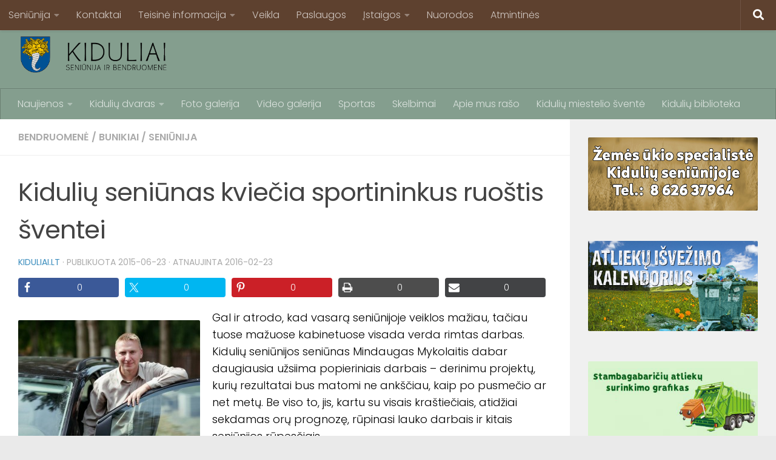

--- FILE ---
content_type: text/html; charset=UTF-8
request_url: https://www.kiduliai.lt/kiduliu-seniunas-kviecia-sportininkus-ruostis-sventei/
body_size: 21497
content:
<!DOCTYPE html>
<html class="no-js" lang="lt-LT">
<head>
  <meta charset="UTF-8">
  <meta name="viewport" content="width=device-width, initial-scale=1.0">
  <link rel="profile" href="http://gmpg.org/xfn/11">
  <link rel="pingback" href="https://www.kiduliai.lt/xmlrpc.php">

  <meta name='robots' content='index, follow, max-image-preview:large, max-snippet:-1, max-video-preview:-1' />
	<style>img:is([sizes="auto" i], [sizes^="auto," i]) { contain-intrinsic-size: 3000px 1500px }</style>
	<script>document.documentElement.className = document.documentElement.className.replace("no-js","js");</script>

	<!-- This site is optimized with the Yoast SEO plugin v26.2 - https://yoast.com/wordpress/plugins/seo/ -->
	<title>Kidulių seniūnas kviečia sportininkus ruoštis šventei - Kiduliai</title>
	<link rel="canonical" href="https://www.kiduliai.lt/kiduliu-seniunas-kviecia-sportininkus-ruostis-sventei/" />
	<meta property="og:locale" content="lt_LT" />
	<meta property="og:type" content="article" />
	<meta property="og:title" content="Kidulių seniūnas kviečia sportininkus ruoštis šventei - Kiduliai" />
	<meta property="og:description" content="Facebook0Tweet0Pin0Print0Email0 Gal ir atrodo, kad vasarą seniūnijoje veiklos mažiau, tačiau tuose mažuose kabinetuose visada verda rimtas darbas. Kidulių seniūnijos seniūnas Mindaugas Mykolaitis dabar daugiausia užsiima popieriniais darbais – derinimu projektų, kurių rezultatai bus matomi&#046;&#046;&#046;" />
	<meta property="og:url" content="https://www.kiduliai.lt/kiduliu-seniunas-kviecia-sportininkus-ruostis-sventei/" />
	<meta property="og:site_name" content="Kiduliai" />
	<meta property="article:publisher" content="http://facebook.com/kiduliailt/" />
	<meta property="article:published_time" content="2015-06-23T20:42:40+00:00" />
	<meta property="article:modified_time" content="2016-02-23T20:44:27+00:00" />
	<meta property="og:image" content="https://www.kiduliai.lt/wp-content/uploads/2016/02/AUseniunasmykolaitis.jpg" />
	<meta property="og:image:width" content="960" />
	<meta property="og:image:height" content="640" />
	<meta property="og:image:type" content="image/jpeg" />
	<meta name="author" content="kiduliai.lt" />
	<meta name="twitter:card" content="summary_large_image" />
	<meta name="twitter:label1" content="Written by" />
	<meta name="twitter:data1" content="kiduliai.lt" />
	<meta name="twitter:label2" content="Est. reading time" />
	<meta name="twitter:data2" content="3 minutės" />
	<script type="application/ld+json" class="yoast-schema-graph">{"@context":"https://schema.org","@graph":[{"@type":"Article","@id":"https://www.kiduliai.lt/kiduliu-seniunas-kviecia-sportininkus-ruostis-sventei/#article","isPartOf":{"@id":"https://www.kiduliai.lt/kiduliu-seniunas-kviecia-sportininkus-ruostis-sventei/"},"author":{"name":"kiduliai.lt","@id":"https://www.kiduliai.lt/#/schema/person/279f61bd432c2d70919ef417f8eb5217"},"headline":"Kidulių seniūnas kviečia sportininkus ruoštis šventei","datePublished":"2015-06-23T20:42:40+00:00","dateModified":"2016-02-23T20:44:27+00:00","mainEntityOfPage":{"@id":"https://www.kiduliai.lt/kiduliu-seniunas-kviecia-sportininkus-ruostis-sventei/"},"wordCount":675,"publisher":{"@id":"https://www.kiduliai.lt/#organization"},"image":{"@id":"https://www.kiduliai.lt/kiduliu-seniunas-kviecia-sportininkus-ruostis-sventei/#primaryimage"},"thumbnailUrl":"https://www.kiduliai.lt/wp-content/uploads/2016/02/AUseniunasmykolaitis.jpg","articleSection":["Bendruomenė","Bunikiai","Seniūnija"],"inLanguage":"lt-LT"},{"@type":"WebPage","@id":"https://www.kiduliai.lt/kiduliu-seniunas-kviecia-sportininkus-ruostis-sventei/","url":"https://www.kiduliai.lt/kiduliu-seniunas-kviecia-sportininkus-ruostis-sventei/","name":"Kidulių seniūnas kviečia sportininkus ruoštis šventei - Kiduliai","isPartOf":{"@id":"https://www.kiduliai.lt/#website"},"primaryImageOfPage":{"@id":"https://www.kiduliai.lt/kiduliu-seniunas-kviecia-sportininkus-ruostis-sventei/#primaryimage"},"image":{"@id":"https://www.kiduliai.lt/kiduliu-seniunas-kviecia-sportininkus-ruostis-sventei/#primaryimage"},"thumbnailUrl":"https://www.kiduliai.lt/wp-content/uploads/2016/02/AUseniunasmykolaitis.jpg","datePublished":"2015-06-23T20:42:40+00:00","dateModified":"2016-02-23T20:44:27+00:00","breadcrumb":{"@id":"https://www.kiduliai.lt/kiduliu-seniunas-kviecia-sportininkus-ruostis-sventei/#breadcrumb"},"inLanguage":"lt-LT","potentialAction":[{"@type":"ReadAction","target":["https://www.kiduliai.lt/kiduliu-seniunas-kviecia-sportininkus-ruostis-sventei/"]}]},{"@type":"ImageObject","inLanguage":"lt-LT","@id":"https://www.kiduliai.lt/kiduliu-seniunas-kviecia-sportininkus-ruostis-sventei/#primaryimage","url":"https://www.kiduliai.lt/wp-content/uploads/2016/02/AUseniunasmykolaitis.jpg","contentUrl":"https://www.kiduliai.lt/wp-content/uploads/2016/02/AUseniunasmykolaitis.jpg","width":960,"height":640},{"@type":"BreadcrumbList","@id":"https://www.kiduliai.lt/kiduliu-seniunas-kviecia-sportininkus-ruostis-sventei/#breadcrumb","itemListElement":[{"@type":"ListItem","position":1,"name":"Home","item":"https://www.kiduliai.lt/"},{"@type":"ListItem","position":2,"name":"Kidulių seniūnas kviečia sportininkus ruoštis šventei"}]},{"@type":"WebSite","@id":"https://www.kiduliai.lt/#website","url":"https://www.kiduliai.lt/","name":"Kiduliai","description":"Kidulių bendruomenė internete","publisher":{"@id":"https://www.kiduliai.lt/#organization"},"potentialAction":[{"@type":"SearchAction","target":{"@type":"EntryPoint","urlTemplate":"https://www.kiduliai.lt/?s={search_term_string}"},"query-input":{"@type":"PropertyValueSpecification","valueRequired":true,"valueName":"search_term_string"}}],"inLanguage":"lt-LT"},{"@type":"Organization","@id":"https://www.kiduliai.lt/#organization","name":"Kiduliai","url":"https://www.kiduliai.lt/","logo":{"@type":"ImageObject","inLanguage":"lt-LT","@id":"https://www.kiduliai.lt/#/schema/logo/image/","url":"https://www.kiduliai.lt/wp-content/uploads/2016/02/Kiduliai-logo-2016.png","contentUrl":"https://www.kiduliai.lt/wp-content/uploads/2016/02/Kiduliai-logo-2016.png","width":390,"height":94,"caption":"Kiduliai"},"image":{"@id":"https://www.kiduliai.lt/#/schema/logo/image/"},"sameAs":["http://facebook.com/kiduliailt/","https://www.youtube.com/channel/UCRE6Hyl3hdGjlU8uCCnTTTA"]},{"@type":"Person","@id":"https://www.kiduliai.lt/#/schema/person/279f61bd432c2d70919ef417f8eb5217","name":"kiduliai.lt","image":{"@type":"ImageObject","inLanguage":"lt-LT","@id":"https://www.kiduliai.lt/#/schema/person/image/","url":"https://secure.gravatar.com/avatar/96d1df88f5f45d0be98c0e398216bc5f750c09413ecaedfd1309fbe83a8019f4?s=96&d=monsterid&r=g","contentUrl":"https://secure.gravatar.com/avatar/96d1df88f5f45d0be98c0e398216bc5f750c09413ecaedfd1309fbe83a8019f4?s=96&d=monsterid&r=g","caption":"kiduliai.lt"},"url":"https://www.kiduliai.lt/author/adminas/"}]}</script>
	<!-- / Yoast SEO plugin. -->


<link rel='dns-prefetch' href='//www.googletagmanager.com' />
<link rel="alternate" type="application/rss+xml" title="Kiduliai &raquo; Įrašų RSS srautas" href="https://www.kiduliai.lt/feed/" />
<link rel="alternate" type="application/rss+xml" title="Kiduliai &raquo; Komentarų RSS srautas" href="https://www.kiduliai.lt/comments/feed/" />
<link id="hu-user-gfont" href="//fonts.googleapis.com/css?family=Poppins:300,400,500,600,700&subset=latin-ext" rel="stylesheet" type="text/css"><script>
window._wpemojiSettings = {"baseUrl":"https:\/\/s.w.org\/images\/core\/emoji\/16.0.1\/72x72\/","ext":".png","svgUrl":"https:\/\/s.w.org\/images\/core\/emoji\/16.0.1\/svg\/","svgExt":".svg","source":{"concatemoji":"https:\/\/www.kiduliai.lt\/wp-includes\/js\/wp-emoji-release.min.js?ver=5120fb0348870648b625568f58611ab4"}};
/*! This file is auto-generated */
!function(s,n){var o,i,e;function c(e){try{var t={supportTests:e,timestamp:(new Date).valueOf()};sessionStorage.setItem(o,JSON.stringify(t))}catch(e){}}function p(e,t,n){e.clearRect(0,0,e.canvas.width,e.canvas.height),e.fillText(t,0,0);var t=new Uint32Array(e.getImageData(0,0,e.canvas.width,e.canvas.height).data),a=(e.clearRect(0,0,e.canvas.width,e.canvas.height),e.fillText(n,0,0),new Uint32Array(e.getImageData(0,0,e.canvas.width,e.canvas.height).data));return t.every(function(e,t){return e===a[t]})}function u(e,t){e.clearRect(0,0,e.canvas.width,e.canvas.height),e.fillText(t,0,0);for(var n=e.getImageData(16,16,1,1),a=0;a<n.data.length;a++)if(0!==n.data[a])return!1;return!0}function f(e,t,n,a){switch(t){case"flag":return n(e,"\ud83c\udff3\ufe0f\u200d\u26a7\ufe0f","\ud83c\udff3\ufe0f\u200b\u26a7\ufe0f")?!1:!n(e,"\ud83c\udde8\ud83c\uddf6","\ud83c\udde8\u200b\ud83c\uddf6")&&!n(e,"\ud83c\udff4\udb40\udc67\udb40\udc62\udb40\udc65\udb40\udc6e\udb40\udc67\udb40\udc7f","\ud83c\udff4\u200b\udb40\udc67\u200b\udb40\udc62\u200b\udb40\udc65\u200b\udb40\udc6e\u200b\udb40\udc67\u200b\udb40\udc7f");case"emoji":return!a(e,"\ud83e\udedf")}return!1}function g(e,t,n,a){var r="undefined"!=typeof WorkerGlobalScope&&self instanceof WorkerGlobalScope?new OffscreenCanvas(300,150):s.createElement("canvas"),o=r.getContext("2d",{willReadFrequently:!0}),i=(o.textBaseline="top",o.font="600 32px Arial",{});return e.forEach(function(e){i[e]=t(o,e,n,a)}),i}function t(e){var t=s.createElement("script");t.src=e,t.defer=!0,s.head.appendChild(t)}"undefined"!=typeof Promise&&(o="wpEmojiSettingsSupports",i=["flag","emoji"],n.supports={everything:!0,everythingExceptFlag:!0},e=new Promise(function(e){s.addEventListener("DOMContentLoaded",e,{once:!0})}),new Promise(function(t){var n=function(){try{var e=JSON.parse(sessionStorage.getItem(o));if("object"==typeof e&&"number"==typeof e.timestamp&&(new Date).valueOf()<e.timestamp+604800&&"object"==typeof e.supportTests)return e.supportTests}catch(e){}return null}();if(!n){if("undefined"!=typeof Worker&&"undefined"!=typeof OffscreenCanvas&&"undefined"!=typeof URL&&URL.createObjectURL&&"undefined"!=typeof Blob)try{var e="postMessage("+g.toString()+"("+[JSON.stringify(i),f.toString(),p.toString(),u.toString()].join(",")+"));",a=new Blob([e],{type:"text/javascript"}),r=new Worker(URL.createObjectURL(a),{name:"wpTestEmojiSupports"});return void(r.onmessage=function(e){c(n=e.data),r.terminate(),t(n)})}catch(e){}c(n=g(i,f,p,u))}t(n)}).then(function(e){for(var t in e)n.supports[t]=e[t],n.supports.everything=n.supports.everything&&n.supports[t],"flag"!==t&&(n.supports.everythingExceptFlag=n.supports.everythingExceptFlag&&n.supports[t]);n.supports.everythingExceptFlag=n.supports.everythingExceptFlag&&!n.supports.flag,n.DOMReady=!1,n.readyCallback=function(){n.DOMReady=!0}}).then(function(){return e}).then(function(){var e;n.supports.everything||(n.readyCallback(),(e=n.source||{}).concatemoji?t(e.concatemoji):e.wpemoji&&e.twemoji&&(t(e.twemoji),t(e.wpemoji)))}))}((window,document),window._wpemojiSettings);
</script>
<link rel='stylesheet' id='shared-counts-css' href='https://www.kiduliai.lt/wp-content/plugins/shared-counts/assets/css/shared-counts.min.css?ver=1.5.0' media='all' />
<style id='wp-emoji-styles-inline-css'>

	img.wp-smiley, img.emoji {
		display: inline !important;
		border: none !important;
		box-shadow: none !important;
		height: 1em !important;
		width: 1em !important;
		margin: 0 0.07em !important;
		vertical-align: -0.1em !important;
		background: none !important;
		padding: 0 !important;
	}
</style>
<link rel='stylesheet' id='wp-block-library-css' href='https://www.kiduliai.lt/wp-includes/css/dist/block-library/style.min.css?ver=5120fb0348870648b625568f58611ab4' media='all' />
<style id='classic-theme-styles-inline-css'>
/*! This file is auto-generated */
.wp-block-button__link{color:#fff;background-color:#32373c;border-radius:9999px;box-shadow:none;text-decoration:none;padding:calc(.667em + 2px) calc(1.333em + 2px);font-size:1.125em}.wp-block-file__button{background:#32373c;color:#fff;text-decoration:none}
</style>
<style id='pdfemb-pdf-embedder-viewer-style-inline-css'>
.wp-block-pdfemb-pdf-embedder-viewer{max-width:none}

</style>
<link rel='stylesheet' id='fontawesome-free-css' href='https://www.kiduliai.lt/wp-content/plugins/getwid/vendors/fontawesome-free/css/all.min.css?ver=5.5.0' media='all' />
<link rel='stylesheet' id='slick-css' href='https://www.kiduliai.lt/wp-content/plugins/getwid/vendors/slick/slick/slick.min.css?ver=1.9.0' media='all' />
<link rel='stylesheet' id='slick-theme-css' href='https://www.kiduliai.lt/wp-content/plugins/getwid/vendors/slick/slick/slick-theme.min.css?ver=1.9.0' media='all' />
<link rel='stylesheet' id='mp-fancybox-css' href='https://www.kiduliai.lt/wp-content/plugins/getwid/vendors/mp-fancybox/jquery.fancybox.min.css?ver=3.5.7-mp.1' media='all' />
<link rel='stylesheet' id='getwid-blocks-css' href='https://www.kiduliai.lt/wp-content/plugins/getwid/assets/css/blocks.style.css?ver=2.1.3' media='all' />
<style id='global-styles-inline-css'>
:root{--wp--preset--aspect-ratio--square: 1;--wp--preset--aspect-ratio--4-3: 4/3;--wp--preset--aspect-ratio--3-4: 3/4;--wp--preset--aspect-ratio--3-2: 3/2;--wp--preset--aspect-ratio--2-3: 2/3;--wp--preset--aspect-ratio--16-9: 16/9;--wp--preset--aspect-ratio--9-16: 9/16;--wp--preset--color--black: #000000;--wp--preset--color--cyan-bluish-gray: #abb8c3;--wp--preset--color--white: #ffffff;--wp--preset--color--pale-pink: #f78da7;--wp--preset--color--vivid-red: #cf2e2e;--wp--preset--color--luminous-vivid-orange: #ff6900;--wp--preset--color--luminous-vivid-amber: #fcb900;--wp--preset--color--light-green-cyan: #7bdcb5;--wp--preset--color--vivid-green-cyan: #00d084;--wp--preset--color--pale-cyan-blue: #8ed1fc;--wp--preset--color--vivid-cyan-blue: #0693e3;--wp--preset--color--vivid-purple: #9b51e0;--wp--preset--gradient--vivid-cyan-blue-to-vivid-purple: linear-gradient(135deg,rgba(6,147,227,1) 0%,rgb(155,81,224) 100%);--wp--preset--gradient--light-green-cyan-to-vivid-green-cyan: linear-gradient(135deg,rgb(122,220,180) 0%,rgb(0,208,130) 100%);--wp--preset--gradient--luminous-vivid-amber-to-luminous-vivid-orange: linear-gradient(135deg,rgba(252,185,0,1) 0%,rgba(255,105,0,1) 100%);--wp--preset--gradient--luminous-vivid-orange-to-vivid-red: linear-gradient(135deg,rgba(255,105,0,1) 0%,rgb(207,46,46) 100%);--wp--preset--gradient--very-light-gray-to-cyan-bluish-gray: linear-gradient(135deg,rgb(238,238,238) 0%,rgb(169,184,195) 100%);--wp--preset--gradient--cool-to-warm-spectrum: linear-gradient(135deg,rgb(74,234,220) 0%,rgb(151,120,209) 20%,rgb(207,42,186) 40%,rgb(238,44,130) 60%,rgb(251,105,98) 80%,rgb(254,248,76) 100%);--wp--preset--gradient--blush-light-purple: linear-gradient(135deg,rgb(255,206,236) 0%,rgb(152,150,240) 100%);--wp--preset--gradient--blush-bordeaux: linear-gradient(135deg,rgb(254,205,165) 0%,rgb(254,45,45) 50%,rgb(107,0,62) 100%);--wp--preset--gradient--luminous-dusk: linear-gradient(135deg,rgb(255,203,112) 0%,rgb(199,81,192) 50%,rgb(65,88,208) 100%);--wp--preset--gradient--pale-ocean: linear-gradient(135deg,rgb(255,245,203) 0%,rgb(182,227,212) 50%,rgb(51,167,181) 100%);--wp--preset--gradient--electric-grass: linear-gradient(135deg,rgb(202,248,128) 0%,rgb(113,206,126) 100%);--wp--preset--gradient--midnight: linear-gradient(135deg,rgb(2,3,129) 0%,rgb(40,116,252) 100%);--wp--preset--font-size--small: 13px;--wp--preset--font-size--medium: 20px;--wp--preset--font-size--large: 36px;--wp--preset--font-size--x-large: 42px;--wp--preset--spacing--20: 0.44rem;--wp--preset--spacing--30: 0.67rem;--wp--preset--spacing--40: 1rem;--wp--preset--spacing--50: 1.5rem;--wp--preset--spacing--60: 2.25rem;--wp--preset--spacing--70: 3.38rem;--wp--preset--spacing--80: 5.06rem;--wp--preset--shadow--natural: 6px 6px 9px rgba(0, 0, 0, 0.2);--wp--preset--shadow--deep: 12px 12px 50px rgba(0, 0, 0, 0.4);--wp--preset--shadow--sharp: 6px 6px 0px rgba(0, 0, 0, 0.2);--wp--preset--shadow--outlined: 6px 6px 0px -3px rgba(255, 255, 255, 1), 6px 6px rgba(0, 0, 0, 1);--wp--preset--shadow--crisp: 6px 6px 0px rgba(0, 0, 0, 1);}:where(.is-layout-flex){gap: 0.5em;}:where(.is-layout-grid){gap: 0.5em;}body .is-layout-flex{display: flex;}.is-layout-flex{flex-wrap: wrap;align-items: center;}.is-layout-flex > :is(*, div){margin: 0;}body .is-layout-grid{display: grid;}.is-layout-grid > :is(*, div){margin: 0;}:where(.wp-block-columns.is-layout-flex){gap: 2em;}:where(.wp-block-columns.is-layout-grid){gap: 2em;}:where(.wp-block-post-template.is-layout-flex){gap: 1.25em;}:where(.wp-block-post-template.is-layout-grid){gap: 1.25em;}.has-black-color{color: var(--wp--preset--color--black) !important;}.has-cyan-bluish-gray-color{color: var(--wp--preset--color--cyan-bluish-gray) !important;}.has-white-color{color: var(--wp--preset--color--white) !important;}.has-pale-pink-color{color: var(--wp--preset--color--pale-pink) !important;}.has-vivid-red-color{color: var(--wp--preset--color--vivid-red) !important;}.has-luminous-vivid-orange-color{color: var(--wp--preset--color--luminous-vivid-orange) !important;}.has-luminous-vivid-amber-color{color: var(--wp--preset--color--luminous-vivid-amber) !important;}.has-light-green-cyan-color{color: var(--wp--preset--color--light-green-cyan) !important;}.has-vivid-green-cyan-color{color: var(--wp--preset--color--vivid-green-cyan) !important;}.has-pale-cyan-blue-color{color: var(--wp--preset--color--pale-cyan-blue) !important;}.has-vivid-cyan-blue-color{color: var(--wp--preset--color--vivid-cyan-blue) !important;}.has-vivid-purple-color{color: var(--wp--preset--color--vivid-purple) !important;}.has-black-background-color{background-color: var(--wp--preset--color--black) !important;}.has-cyan-bluish-gray-background-color{background-color: var(--wp--preset--color--cyan-bluish-gray) !important;}.has-white-background-color{background-color: var(--wp--preset--color--white) !important;}.has-pale-pink-background-color{background-color: var(--wp--preset--color--pale-pink) !important;}.has-vivid-red-background-color{background-color: var(--wp--preset--color--vivid-red) !important;}.has-luminous-vivid-orange-background-color{background-color: var(--wp--preset--color--luminous-vivid-orange) !important;}.has-luminous-vivid-amber-background-color{background-color: var(--wp--preset--color--luminous-vivid-amber) !important;}.has-light-green-cyan-background-color{background-color: var(--wp--preset--color--light-green-cyan) !important;}.has-vivid-green-cyan-background-color{background-color: var(--wp--preset--color--vivid-green-cyan) !important;}.has-pale-cyan-blue-background-color{background-color: var(--wp--preset--color--pale-cyan-blue) !important;}.has-vivid-cyan-blue-background-color{background-color: var(--wp--preset--color--vivid-cyan-blue) !important;}.has-vivid-purple-background-color{background-color: var(--wp--preset--color--vivid-purple) !important;}.has-black-border-color{border-color: var(--wp--preset--color--black) !important;}.has-cyan-bluish-gray-border-color{border-color: var(--wp--preset--color--cyan-bluish-gray) !important;}.has-white-border-color{border-color: var(--wp--preset--color--white) !important;}.has-pale-pink-border-color{border-color: var(--wp--preset--color--pale-pink) !important;}.has-vivid-red-border-color{border-color: var(--wp--preset--color--vivid-red) !important;}.has-luminous-vivid-orange-border-color{border-color: var(--wp--preset--color--luminous-vivid-orange) !important;}.has-luminous-vivid-amber-border-color{border-color: var(--wp--preset--color--luminous-vivid-amber) !important;}.has-light-green-cyan-border-color{border-color: var(--wp--preset--color--light-green-cyan) !important;}.has-vivid-green-cyan-border-color{border-color: var(--wp--preset--color--vivid-green-cyan) !important;}.has-pale-cyan-blue-border-color{border-color: var(--wp--preset--color--pale-cyan-blue) !important;}.has-vivid-cyan-blue-border-color{border-color: var(--wp--preset--color--vivid-cyan-blue) !important;}.has-vivid-purple-border-color{border-color: var(--wp--preset--color--vivid-purple) !important;}.has-vivid-cyan-blue-to-vivid-purple-gradient-background{background: var(--wp--preset--gradient--vivid-cyan-blue-to-vivid-purple) !important;}.has-light-green-cyan-to-vivid-green-cyan-gradient-background{background: var(--wp--preset--gradient--light-green-cyan-to-vivid-green-cyan) !important;}.has-luminous-vivid-amber-to-luminous-vivid-orange-gradient-background{background: var(--wp--preset--gradient--luminous-vivid-amber-to-luminous-vivid-orange) !important;}.has-luminous-vivid-orange-to-vivid-red-gradient-background{background: var(--wp--preset--gradient--luminous-vivid-orange-to-vivid-red) !important;}.has-very-light-gray-to-cyan-bluish-gray-gradient-background{background: var(--wp--preset--gradient--very-light-gray-to-cyan-bluish-gray) !important;}.has-cool-to-warm-spectrum-gradient-background{background: var(--wp--preset--gradient--cool-to-warm-spectrum) !important;}.has-blush-light-purple-gradient-background{background: var(--wp--preset--gradient--blush-light-purple) !important;}.has-blush-bordeaux-gradient-background{background: var(--wp--preset--gradient--blush-bordeaux) !important;}.has-luminous-dusk-gradient-background{background: var(--wp--preset--gradient--luminous-dusk) !important;}.has-pale-ocean-gradient-background{background: var(--wp--preset--gradient--pale-ocean) !important;}.has-electric-grass-gradient-background{background: var(--wp--preset--gradient--electric-grass) !important;}.has-midnight-gradient-background{background: var(--wp--preset--gradient--midnight) !important;}.has-small-font-size{font-size: var(--wp--preset--font-size--small) !important;}.has-medium-font-size{font-size: var(--wp--preset--font-size--medium) !important;}.has-large-font-size{font-size: var(--wp--preset--font-size--large) !important;}.has-x-large-font-size{font-size: var(--wp--preset--font-size--x-large) !important;}
:where(.wp-block-post-template.is-layout-flex){gap: 1.25em;}:where(.wp-block-post-template.is-layout-grid){gap: 1.25em;}
:where(.wp-block-columns.is-layout-flex){gap: 2em;}:where(.wp-block-columns.is-layout-grid){gap: 2em;}
:root :where(.wp-block-pullquote){font-size: 1.5em;line-height: 1.6;}
</style>
<link rel='stylesheet' id='contact-form-7-css' href='https://www.kiduliai.lt/wp-content/plugins/contact-form-7/includes/css/styles.css?ver=6.1.2' media='all' />
<link rel='stylesheet' id='lbwps-styles-photoswipe5-main-css' href='https://www.kiduliai.lt/wp-content/plugins/lightbox-photoswipe/assets/ps5/styles/main.css?ver=5.7.3' media='all' />
<link rel='stylesheet' id='wpemfb-lightbox-css' href='https://www.kiduliai.lt/wp-content/plugins/wp-embed-facebook/templates/lightbox/css/lightbox.css?ver=3.1.2' media='all' />
<link rel='stylesheet' id='hueman-main-style-css' href='https://www.kiduliai.lt/wp-content/themes/hueman/assets/front/css/main.min.css?ver=3.7.27' media='all' />
<style id='hueman-main-style-inline-css'>
body { font-family:'Poppins', sans-serif;font-size:1.00rem }@media only screen and (min-width: 720px) {
        .nav > li { font-size:1.00rem; }
      }::selection { background-color: #3b8dbd; }
::-moz-selection { background-color: #3b8dbd; }a,a>span.hu-external::after,.themeform label .required,#flexslider-featured .flex-direction-nav .flex-next:hover,#flexslider-featured .flex-direction-nav .flex-prev:hover,.post-hover:hover .post-title a,.post-title a:hover,.sidebar.s1 .post-nav li a:hover i,.content .post-nav li a:hover i,.post-related a:hover,.sidebar.s1 .widget_rss ul li a,#footer .widget_rss ul li a,.sidebar.s1 .widget_calendar a,#footer .widget_calendar a,.sidebar.s1 .alx-tab .tab-item-category a,.sidebar.s1 .alx-posts .post-item-category a,.sidebar.s1 .alx-tab li:hover .tab-item-title a,.sidebar.s1 .alx-tab li:hover .tab-item-comment a,.sidebar.s1 .alx-posts li:hover .post-item-title a,#footer .alx-tab .tab-item-category a,#footer .alx-posts .post-item-category a,#footer .alx-tab li:hover .tab-item-title a,#footer .alx-tab li:hover .tab-item-comment a,#footer .alx-posts li:hover .post-item-title a,.comment-tabs li.active a,.comment-awaiting-moderation,.child-menu a:hover,.child-menu .current_page_item > a,.wp-pagenavi a{ color: #3b8dbd; }input[type="submit"],.themeform button[type="submit"],.sidebar.s1 .sidebar-top,.sidebar.s1 .sidebar-toggle,#flexslider-featured .flex-control-nav li a.flex-active,.post-tags a:hover,.sidebar.s1 .widget_calendar caption,#footer .widget_calendar caption,.author-bio .bio-avatar:after,.commentlist li.bypostauthor > .comment-body:after,.commentlist li.comment-author-admin > .comment-body:after{ background-color: #3b8dbd; }.post-format .format-container { border-color: #3b8dbd; }.sidebar.s1 .alx-tabs-nav li.active a,#footer .alx-tabs-nav li.active a,.comment-tabs li.active a,.wp-pagenavi a:hover,.wp-pagenavi a:active,.wp-pagenavi span.current{ border-bottom-color: #3b8dbd!important; }.sidebar.s2 .post-nav li a:hover i,
.sidebar.s2 .widget_rss ul li a,
.sidebar.s2 .widget_calendar a,
.sidebar.s2 .alx-tab .tab-item-category a,
.sidebar.s2 .alx-posts .post-item-category a,
.sidebar.s2 .alx-tab li:hover .tab-item-title a,
.sidebar.s2 .alx-tab li:hover .tab-item-comment a,
.sidebar.s2 .alx-posts li:hover .post-item-title a { color: #82b965; }
.sidebar.s2 .sidebar-top,.sidebar.s2 .sidebar-toggle,.post-comments,.jp-play-bar,.jp-volume-bar-value,.sidebar.s2 .widget_calendar caption{ background-color: #82b965; }.sidebar.s2 .alx-tabs-nav li.active a { border-bottom-color: #82b965; }
.post-comments::before { border-right-color: #82b965; }
      .search-expand,
              #nav-topbar.nav-container { background-color: #5e412f}@media only screen and (min-width: 720px) {
                #nav-topbar .nav ul { background-color: #5e412f; }
              }.is-scrolled #header .nav-container.desktop-sticky,
              .is-scrolled #header .search-expand { background-color: #5e412f; background-color: rgba(94,65,47,0.90) }.is-scrolled .topbar-transparent #nav-topbar.desktop-sticky .nav ul { background-color: #5e412f; background-color: rgba(94,65,47,0.95) }#header { background-color: #849e8e; }
@media only screen and (min-width: 720px) {
  #nav-header .nav ul { background-color: #849e8e; }
}
        #header #nav-mobile { background-color: #33363b; }.is-scrolled #header #nav-mobile { background-color: #33363b; background-color: rgba(51,54,59,0.90) }#nav-header.nav-container, #main-header-search .search-expand { background-color: ; }
@media only screen and (min-width: 720px) {
  #nav-header .nav ul { background-color: ; }
}
        img { -webkit-border-radius: 2px; border-radius: 2px; }body { background-color: #eaeaea; }
</style>
<link rel='stylesheet' id='theme-stylesheet-css' href='https://www.kiduliai.lt/wp-content/themes/hueman-child-master/style.css?ver=1.0.0' media='all' />
<link rel='stylesheet' id='hueman-font-awesome-css' href='https://www.kiduliai.lt/wp-content/themes/hueman/assets/front/css/font-awesome.min.css?ver=3.7.27' media='all' />
<script src="https://www.kiduliai.lt/wp-includes/js/jquery/jquery.min.js?ver=3.7.1" id="jquery-core-js"></script>
<script src="https://www.kiduliai.lt/wp-includes/js/jquery/jquery-migrate.min.js?ver=3.4.1" id="jquery-migrate-js"></script>
<script src="https://www.kiduliai.lt/wp-content/plugins/wp-embed-facebook/templates/lightbox/js/lightbox.min.js?ver=3.1.2" id="wpemfb-lightbox-js"></script>
<script id="wpemfb-fbjs-js-extra">
var WEF = {"local":"lt_LT","version":"v6.0","fb_id":"276695897622224","comments_nonce":"92d36c8af1"};
</script>
<script src="https://www.kiduliai.lt/wp-content/plugins/wp-embed-facebook/inc/js/fb.min.js?ver=3.1.2" id="wpemfb-fbjs-js"></script>
<link rel="https://api.w.org/" href="https://www.kiduliai.lt/wp-json/" /><link rel="alternate" title="JSON" type="application/json" href="https://www.kiduliai.lt/wp-json/wp/v2/posts/879" /><link rel="EditURI" type="application/rsd+xml" title="RSD" href="https://www.kiduliai.lt/xmlrpc.php?rsd" />

<link rel='shortlink' href='https://www.kiduliai.lt/?p=879' />
<link rel="alternate" title="oEmbed (JSON)" type="application/json+oembed" href="https://www.kiduliai.lt/wp-json/oembed/1.0/embed?url=https%3A%2F%2Fwww.kiduliai.lt%2Fkiduliu-seniunas-kviecia-sportininkus-ruostis-sventei%2F" />
<link rel="alternate" title="oEmbed (XML)" type="text/xml+oembed" href="https://www.kiduliai.lt/wp-json/oembed/1.0/embed?url=https%3A%2F%2Fwww.kiduliai.lt%2Fkiduliu-seniunas-kviecia-sportininkus-ruostis-sventei%2F&#038;format=xml" />
<!-- start Simple Custom CSS and JS -->
<style>
/* Add your CSS code here.

For example:
.example {
    color: red;
}

For brushing up on your CSS knowledge, check out http://www.w3schools.com/css/css_syntax.asp

End of comment */ 

/* Fields */
::-webkit-input-placeholder { /* WebKit, Blink, Edge */
    color:    #aaa;
}
:-moz-placeholder { /* Mozilla Firefox 4 to 18 */
   color:    #aaa;
   opacity:  1;
}
::-moz-placeholder { /* Mozilla Firefox 19+ */
   color:    #aaa;
   opacity:  1;
}
:-ms-input-placeholder { /* Internet Explorer 10-11 */
   color:    #aaa;
}
::-ms-input-placeholder { /* Microsoft Edge */
   color:    #aaa;
}
/* Button */
div.wpforms-container-full .wpforms-form input[type=submit], div.wpforms-container-full .wpforms-form button[type=submit], div.wpforms-container-full .wpforms-form .wpforms-page-button {
   background-color: #00C5BE;
   border: none;
   color: #fff;
   font-size: 1em;
   padding: 10px 50px;
   text-transform: uppercase;
   font-weight: normal;
}</style>
<!-- end Simple Custom CSS and JS -->
<meta name="generator" content="Site Kit by Google 1.164.0" />    <link rel="preload" as="font" type="font/woff2" href="https://www.kiduliai.lt/wp-content/themes/hueman/assets/front/webfonts/fa-brands-400.woff2?v=5.15.2" crossorigin="anonymous"/>
    <link rel="preload" as="font" type="font/woff2" href="https://www.kiduliai.lt/wp-content/themes/hueman/assets/front/webfonts/fa-regular-400.woff2?v=5.15.2" crossorigin="anonymous"/>
    <link rel="preload" as="font" type="font/woff2" href="https://www.kiduliai.lt/wp-content/themes/hueman/assets/front/webfonts/fa-solid-900.woff2?v=5.15.2" crossorigin="anonymous"/>
  <!--[if lt IE 9]>
<script src="https://www.kiduliai.lt/wp-content/themes/hueman/assets/front/js/ie/html5shiv-printshiv.min.js"></script>
<script src="https://www.kiduliai.lt/wp-content/themes/hueman/assets/front/js/ie/selectivizr.js"></script>
<![endif]-->
<style>.recentcomments a{display:inline !important;padding:0 !important;margin:0 !important;}</style><link rel="icon" href="https://www.kiduliai.lt/wp-content/uploads/2016/02/cropped-Kiduliai-logo-2016-1-32x32.png" sizes="32x32" />
<link rel="icon" href="https://www.kiduliai.lt/wp-content/uploads/2016/02/cropped-Kiduliai-logo-2016-1-192x192.png" sizes="192x192" />
<link rel="apple-touch-icon" href="https://www.kiduliai.lt/wp-content/uploads/2016/02/cropped-Kiduliai-logo-2016-1-180x180.png" />
<meta name="msapplication-TileImage" content="https://www.kiduliai.lt/wp-content/uploads/2016/02/cropped-Kiduliai-logo-2016-1-270x270.png" />
		<style id="wp-custom-css">
			/*
Čia galite pridėti savo CSS kodą.

Spustelėkite pagalbos piktogramą ir sužinokite daugiau.

Use this field to test small chunks of CSS code. For important CSS customizations, it is recommended to modify the style.css file of a child theme.
http//codex.wordpress.org/Child_Themes
*/
		</style>
		</head>

<body class="wp-singular post-template-default single single-post postid-879 single-format-standard wp-custom-logo wp-embed-responsive wp-theme-hueman wp-child-theme-hueman-child-master col-2cl boxed topbar-enabled header-desktop-sticky header-mobile-sticky hueman-3-7-27-with-child-theme chrome">
<script>
  (function(i,s,o,g,r,a,m){i['GoogleAnalyticsObject']=r;i[r]=i[r]||function(){
  (i[r].q=i[r].q||[]).push(arguments)},i[r].l=1*new Date();a=s.createElement(o),
  m=s.getElementsByTagName(o)[0];a.async=1;a.src=g;m.parentNode.insertBefore(a,m)
  })(window,document,'script','//www.google-analytics.com/analytics.js','ga');

  ga('create', 'UA-2401251-1', 'auto');
  ga('send', 'pageview');

</script>

<div id="wrapper">

  
  <header id="header" class="specific-mobile-menu-on one-mobile-menu mobile_menu header-ads-desktop header-ads-mobile topbar-transparent no-header-img">
        <nav class="nav-container group mobile-menu mobile-sticky " id="nav-mobile" data-menu-id="header-1">
  <div class="mobile-title-logo-in-header"><p class="site-title">                  <a class="custom-logo-link" href="https://www.kiduliai.lt/" rel="home" title="Kiduliai | Home page"><img src="https://www.kiduliai.lt/wp-content/uploads/2016/02/cropped-Kiduliai-logo-2016-2.png" alt="Kiduliai" width="92" height="94"/></a>                </p></div>
        
                    <!-- <div class="ham__navbar-toggler collapsed" aria-expanded="false">
          <div class="ham__navbar-span-wrapper">
            <span class="ham-toggler-menu__span"></span>
          </div>
        </div> -->
        <button class="ham__navbar-toggler-two collapsed" title="Menu" aria-expanded="false">
          <span class="ham__navbar-span-wrapper">
            <span class="line line-1"></span>
            <span class="line line-2"></span>
            <span class="line line-3"></span>
          </span>
        </button>
            
      <div class="nav-text"></div>
      <div class="nav-wrap container">
                  <ul class="nav container-inner group mobile-search">
                            <li>
                  <form role="search" method="get" class="search-form" action="https://www.kiduliai.lt/">
				<label>
					<span class="screen-reader-text">Ieškoti:</span>
					<input type="search" class="search-field" placeholder="Ieškoti &hellip;" value="" name="s" />
				</label>
				<input type="submit" class="search-submit" value="Paieška" />
			</form>                </li>
                      </ul>
                <ul id="menu-pagrindinis" class="nav container-inner group"><li id="menu-item-12" class="menu-item menu-item-type-taxonomy menu-item-object-category current-post-ancestor menu-item-has-children menu-item-12"><a href="https://www.kiduliai.lt/naujienos/">Naujienos</a>
<ul class="sub-menu">
	<li id="menu-item-30" class="menu-item menu-item-type-taxonomy menu-item-object-category current-post-ancestor current-menu-parent current-post-parent menu-item-30"><a href="https://www.kiduliai.lt/naujienos/bendruomene/">Bendruomenė</a></li>
	<li id="menu-item-215" class="menu-item menu-item-type-taxonomy menu-item-object-category current-post-ancestor current-menu-parent current-post-parent menu-item-215"><a href="https://www.kiduliai.lt/naujienos/seniunija/">Seniūnija</a></li>
	<li id="menu-item-737" class="menu-item menu-item-type-taxonomy menu-item-object-category menu-item-737"><a href="https://www.kiduliai.lt/mokykla/">Mokykla</a></li>
	<li id="menu-item-707" class="menu-item menu-item-type-taxonomy menu-item-object-category current-post-ancestor current-menu-parent current-post-parent menu-item-707"><a href="https://www.kiduliai.lt/naujienos/bunikiai/">Bunikiai</a></li>
</ul>
</li>
<li id="menu-item-1213" class="menu-item menu-item-type-post_type menu-item-object-page menu-item-has-children menu-item-1213"><a href="https://www.kiduliai.lt/kiduliu-dvaras/">Kidulių dvaras</a>
<ul class="sub-menu">
	<li id="menu-item-3451" class="menu-item menu-item-type-taxonomy menu-item-object-category menu-item-3451"><a href="https://www.kiduliai.lt/dvaras/">Naujienos</a></li>
	<li id="menu-item-8266" class="menu-item menu-item-type-post_type menu-item-object-page menu-item-8266"><a href="https://www.kiduliai.lt/kiduliu-dvaras/kiduliu-dvaro-svirnas/">Kidulių dvaro svirnas</a></li>
	<li id="menu-item-4476" class="menu-item menu-item-type-post_type menu-item-object-page menu-item-4476"><a href="https://www.kiduliai.lt/kiduliu-dvaras/kiduliu-dvaro-paslaugos/">Kidulių dvaro paslaugos</a></li>
	<li id="menu-item-3452" class="menu-item menu-item-type-taxonomy menu-item-object-category menu-item-3452"><a href="https://www.kiduliai.lt/dvaras/renginiai/">Renginiai</a></li>
	<li id="menu-item-84" class="menu-item menu-item-type-post_type menu-item-object-page menu-item-84"><a href="https://www.kiduliai.lt/kiduliu-dvaras/apie-kiduliu-dvara/">Apie Kidulių dvarą</a></li>
	<li id="menu-item-3485" class="menu-item menu-item-type-post_type menu-item-object-page menu-item-3485"><a href="https://www.kiduliai.lt/kiduliu-dvaras/gyvenimo-tempo-letinimo-uzsiemimai/projektas-kokliu-atkurimo-edukacija/">Keramikos užsiėmimai</a></li>
	<li id="menu-item-1217" class="menu-item menu-item-type-post_type menu-item-object-page menu-item-1217"><a href="https://www.kiduliai.lt/kiduliu-dvaras/kiduliu-dvaro-zemelapis/">Žemėlapis</a></li>
	<li id="menu-item-91" class="menu-item menu-item-type-post_type menu-item-object-page menu-item-91"><a href="https://www.kiduliai.lt/kiduliu-dvaras/paklausimas/">Paklausimas</a></li>
</ul>
</li>
<li id="menu-item-29" class="menu-item menu-item-type-taxonomy menu-item-object-category menu-item-29"><a href="https://www.kiduliai.lt/foto/">Foto galerija</a></li>
<li id="menu-item-31" class="menu-item menu-item-type-taxonomy menu-item-object-category menu-item-31"><a href="https://www.kiduliai.lt/videogalerija/">Video galerija</a></li>
<li id="menu-item-1094" class="menu-item menu-item-type-taxonomy menu-item-object-category menu-item-1094"><a href="https://www.kiduliai.lt/sportas/">Sportas</a></li>
<li id="menu-item-253" class="menu-item menu-item-type-taxonomy menu-item-object-category menu-item-253"><a href="https://www.kiduliai.lt/skelbimai/">Skelbimai</a></li>
<li id="menu-item-393" class="menu-item menu-item-type-taxonomy menu-item-object-category menu-item-393"><a href="https://www.kiduliai.lt/apie-mus-raso/">Apie mus rašo</a></li>
<li id="menu-item-4676" class="nav-miesto2 menu-item menu-item-type-taxonomy menu-item-object-category menu-item-4676"><a href="https://www.kiduliai.lt/miestelio-svente/">Kidulių miestelio šventė</a></li>
<li id="menu-item-7368" class="menu-item menu-item-type-taxonomy menu-item-object-category menu-item-7368"><a href="https://www.kiduliai.lt/biblioteka/">Kidulių biblioteka</a></li>
</ul>      </div>
</nav><!--/#nav-topbar-->  
        <nav class="nav-container group desktop-menu desktop-sticky " id="nav-topbar" data-menu-id="header-2">
    <div class="nav-text"></div>
  <div class="topbar-toggle-down">
    <i class="fas fa-angle-double-down" aria-hidden="true" data-toggle="down" title="Expand menu"></i>
    <i class="fas fa-angle-double-up" aria-hidden="true" data-toggle="up" title="Collapse menu"></i>
  </div>
  <div class="nav-wrap container">
    <ul id="menu-virsutinis" class="nav container-inner group"><li id="menu-item-187" class="menu-item menu-item-type-custom menu-item-object-custom menu-item-has-children menu-item-187"><a href="#">Seniūnija</a>
<ul class="sub-menu">
	<li id="menu-item-236" class="menu-item menu-item-type-post_type menu-item-object-page menu-item-236"><a href="https://www.kiduliai.lt/apie-seniunija/">Apie seniūniją</a></li>
	<li id="menu-item-237" class="menu-item menu-item-type-post_type menu-item-object-page menu-item-237"><a href="https://www.kiduliai.lt/kaimai-ir-gyventoju-skaicius/">Kaimai ir gyventojų skaičius</a></li>
	<li id="menu-item-238" class="menu-item menu-item-type-post_type menu-item-object-page menu-item-238"><a href="https://www.kiduliai.lt/seniunaitijos/">Seniūnaitijos</a></li>
	<li id="menu-item-233" class="menu-item menu-item-type-post_type menu-item-object-page menu-item-233"><a href="https://www.kiduliai.lt/kultura-ir-svietimas/">Kultūra ir švietimas</a></li>
	<li id="menu-item-235" class="menu-item menu-item-type-post_type menu-item-object-page menu-item-235"><a href="https://www.kiduliai.lt/lankytinos-vietos/">Lankytinos vietos</a></li>
	<li id="menu-item-234" class="menu-item menu-item-type-post_type menu-item-object-page menu-item-234"><a href="https://www.kiduliai.lt/istorija/">Istorija</a></li>
</ul>
</li>
<li id="menu-item-28" class="menu-item menu-item-type-post_type menu-item-object-page menu-item-28"><a href="https://www.kiduliai.lt/kontaktai/">Kontaktai</a></li>
<li id="menu-item-34" class="menu-item menu-item-type-post_type menu-item-object-page menu-item-has-children menu-item-34"><a href="https://www.kiduliai.lt/teisine-informacija/">Teisinė informacija</a>
<ul class="sub-menu">
	<li id="menu-item-4503" class="menu-item menu-item-type-post_type menu-item-object-page menu-item-privacy-policy menu-item-4503"><a rel="privacy-policy" href="https://www.kiduliai.lt/privatumo-politika/">Privatumo politika</a></li>
	<li id="menu-item-3440" class="menu-item menu-item-type-post_type menu-item-object-page menu-item-3440"><a href="https://www.kiduliai.lt/slapukai/">Slapukai</a></li>
</ul>
</li>
<li id="menu-item-85" class="menu-item menu-item-type-custom menu-item-object-custom menu-item-85"><a href="#">Veikla</a></li>
<li id="menu-item-86" class="menu-item menu-item-type-custom menu-item-object-custom menu-item-86"><a href="#">Paslaugos</a></li>
<li id="menu-item-310" class="menu-item menu-item-type-custom menu-item-object-custom menu-item-has-children menu-item-310"><a href="#">Įstaigos</a>
<ul class="sub-menu">
	<li id="menu-item-314" class="menu-item menu-item-type-post_type menu-item-object-page menu-item-314"><a href="https://www.kiduliai.lt/kiduliu-pagrindine-mokykla/">Kidulių mokykla</a></li>
	<li id="menu-item-313" class="menu-item menu-item-type-post_type menu-item-object-page menu-item-313"><a href="https://www.kiduliai.lt/kaimelio-baznycia/">Kaimelio bažnyčia</a></li>
	<li id="menu-item-315" class="menu-item menu-item-type-post_type menu-item-object-page menu-item-315"><a href="https://www.kiduliai.lt/kiduliu-ambulatorija/">Kidulių ambulatorija</a></li>
	<li id="menu-item-312" class="menu-item menu-item-type-post_type menu-item-object-page menu-item-312"><a href="https://www.kiduliai.lt/girininkija/">Kidulių girininkija</a></li>
	<li id="menu-item-333" class="menu-item menu-item-type-post_type menu-item-object-page menu-item-333"><a href="https://www.kiduliai.lt/kukarskes-globos-namai/">Kukarskės globos namai</a></li>
	<li id="menu-item-343" class="menu-item menu-item-type-post_type menu-item-object-page menu-item-343"><a href="https://www.kiduliai.lt/kiduliu-pastas/">Kidulių paštas</a></li>
	<li id="menu-item-311" class="menu-item menu-item-type-post_type menu-item-object-page menu-item-311"><a href="https://www.kiduliai.lt/lai/">&#8222;Langas į ateitį&#8221;</a></li>
</ul>
</li>
<li id="menu-item-413" class="menu-item menu-item-type-post_type menu-item-object-page menu-item-413"><a href="https://www.kiduliai.lt/nuorodos/">Nuorodos</a></li>
<li id="menu-item-2184" class="menu-item menu-item-type-taxonomy menu-item-object-category menu-item-2184"><a href="https://www.kiduliai.lt/atmintines/">Atmintinės</a></li>
</ul>  </div>
      <div id="topbar-header-search" class="container">
      <div class="container-inner">
        <button class="toggle-search"><i class="fas fa-search"></i></button>
        <div class="search-expand">
          <div class="search-expand-inner"><form role="search" method="get" class="search-form" action="https://www.kiduliai.lt/">
				<label>
					<span class="screen-reader-text">Ieškoti:</span>
					<input type="search" class="search-field" placeholder="Ieškoti &hellip;" value="" name="s" />
				</label>
				<input type="submit" class="search-submit" value="Paieška" />
			</form></div>
        </div>
      </div><!--/.container-inner-->
    </div><!--/.container-->
  
</nav><!--/#nav-topbar-->  
  <div class="container group">
        <div class="container-inner">

                    <div class="group hu-pad central-header-zone">
                  <div class="logo-tagline-group">
                      <p class="site-title">                  <a class="custom-logo-link" href="https://www.kiduliai.lt/" rel="home" title="Kiduliai | Home page"><img src="https://www.kiduliai.lt/wp-content/uploads/2016/02/Kiduliai-logo-2016.png" alt="Kiduliai" width="390" height="94"/></a>                </p>                                        </div>

                                        <div id="header-widgets">
                          <div id="custom_html-3" class="widget_text widget widget_custom_html"><div class="textwidget custom-html-widget"><script async src="//pagead2.googlesyndication.com/pagead/js/adsbygoogle.js"></script>
<!-- 728x90 -->
<ins class="adsbygoogle"
     style="display:inline-block;width:728px;height:90px"
     data-ad-client="ca-pub-6258525381178563"
     data-ad-slot="5074990571"></ins>
<script>
(adsbygoogle = window.adsbygoogle || []).push({});
</script></div></div>                      </div><!--/#header-ads-->
                                </div>
      
                <nav class="nav-container group desktop-menu " id="nav-header" data-menu-id="header-3">
    <div class="nav-text"><!-- put your mobile menu text here --></div>

  <div class="nav-wrap container">
        <ul id="menu-pagrindinis-1" class="nav container-inner group"><li class="menu-item menu-item-type-taxonomy menu-item-object-category current-post-ancestor menu-item-has-children menu-item-12"><a href="https://www.kiduliai.lt/naujienos/">Naujienos</a>
<ul class="sub-menu">
	<li class="menu-item menu-item-type-taxonomy menu-item-object-category current-post-ancestor current-menu-parent current-post-parent menu-item-30"><a href="https://www.kiduliai.lt/naujienos/bendruomene/">Bendruomenė</a></li>
	<li class="menu-item menu-item-type-taxonomy menu-item-object-category current-post-ancestor current-menu-parent current-post-parent menu-item-215"><a href="https://www.kiduliai.lt/naujienos/seniunija/">Seniūnija</a></li>
	<li class="menu-item menu-item-type-taxonomy menu-item-object-category menu-item-737"><a href="https://www.kiduliai.lt/mokykla/">Mokykla</a></li>
	<li class="menu-item menu-item-type-taxonomy menu-item-object-category current-post-ancestor current-menu-parent current-post-parent menu-item-707"><a href="https://www.kiduliai.lt/naujienos/bunikiai/">Bunikiai</a></li>
</ul>
</li>
<li class="menu-item menu-item-type-post_type menu-item-object-page menu-item-has-children menu-item-1213"><a href="https://www.kiduliai.lt/kiduliu-dvaras/">Kidulių dvaras</a>
<ul class="sub-menu">
	<li class="menu-item menu-item-type-taxonomy menu-item-object-category menu-item-3451"><a href="https://www.kiduliai.lt/dvaras/">Naujienos</a></li>
	<li class="menu-item menu-item-type-post_type menu-item-object-page menu-item-8266"><a href="https://www.kiduliai.lt/kiduliu-dvaras/kiduliu-dvaro-svirnas/">Kidulių dvaro svirnas</a></li>
	<li class="menu-item menu-item-type-post_type menu-item-object-page menu-item-4476"><a href="https://www.kiduliai.lt/kiduliu-dvaras/kiduliu-dvaro-paslaugos/">Kidulių dvaro paslaugos</a></li>
	<li class="menu-item menu-item-type-taxonomy menu-item-object-category menu-item-3452"><a href="https://www.kiduliai.lt/dvaras/renginiai/">Renginiai</a></li>
	<li class="menu-item menu-item-type-post_type menu-item-object-page menu-item-84"><a href="https://www.kiduliai.lt/kiduliu-dvaras/apie-kiduliu-dvara/">Apie Kidulių dvarą</a></li>
	<li class="menu-item menu-item-type-post_type menu-item-object-page menu-item-3485"><a href="https://www.kiduliai.lt/kiduliu-dvaras/gyvenimo-tempo-letinimo-uzsiemimai/projektas-kokliu-atkurimo-edukacija/">Keramikos užsiėmimai</a></li>
	<li class="menu-item menu-item-type-post_type menu-item-object-page menu-item-1217"><a href="https://www.kiduliai.lt/kiduliu-dvaras/kiduliu-dvaro-zemelapis/">Žemėlapis</a></li>
	<li class="menu-item menu-item-type-post_type menu-item-object-page menu-item-91"><a href="https://www.kiduliai.lt/kiduliu-dvaras/paklausimas/">Paklausimas</a></li>
</ul>
</li>
<li class="menu-item menu-item-type-taxonomy menu-item-object-category menu-item-29"><a href="https://www.kiduliai.lt/foto/">Foto galerija</a></li>
<li class="menu-item menu-item-type-taxonomy menu-item-object-category menu-item-31"><a href="https://www.kiduliai.lt/videogalerija/">Video galerija</a></li>
<li class="menu-item menu-item-type-taxonomy menu-item-object-category menu-item-1094"><a href="https://www.kiduliai.lt/sportas/">Sportas</a></li>
<li class="menu-item menu-item-type-taxonomy menu-item-object-category menu-item-253"><a href="https://www.kiduliai.lt/skelbimai/">Skelbimai</a></li>
<li class="menu-item menu-item-type-taxonomy menu-item-object-category menu-item-393"><a href="https://www.kiduliai.lt/apie-mus-raso/">Apie mus rašo</a></li>
<li class="nav-miesto2 menu-item menu-item-type-taxonomy menu-item-object-category menu-item-4676"><a href="https://www.kiduliai.lt/miestelio-svente/">Kidulių miestelio šventė</a></li>
<li class="menu-item menu-item-type-taxonomy menu-item-object-category menu-item-7368"><a href="https://www.kiduliai.lt/biblioteka/">Kidulių biblioteka</a></li>
</ul>  </div>
</nav><!--/#nav-header-->      
    </div><!--/.container-inner-->
      </div><!--/.container-->

</header><!--/#header-->
  
  <div class="container" id="page">
    <div class="container-inner">
            <div class="main">
        <div class="main-inner group">
          
              <main class="content" id="content">
              <div class="page-title hu-pad group">
          	    		<ul class="meta-single group">
    			<li class="category"><a href="https://www.kiduliai.lt/naujienos/bendruomene/" rel="category tag">Bendruomenė</a> <span>/</span> <a href="https://www.kiduliai.lt/naujienos/bunikiai/" rel="category tag">Bunikiai</a> <span>/</span> <a href="https://www.kiduliai.lt/naujienos/seniunija/" rel="category tag">Seniūnija</a></li>
    			    		</ul>
            
    </div><!--/.page-title-->
          <div class="hu-pad group">
              <article class="post-879 post type-post status-publish format-standard has-post-thumbnail hentry category-bendruomene category-bunikiai category-seniunija">
    <div class="post-inner group">

      <h1 class="post-title entry-title">Kidulių seniūnas kviečia sportininkus ruoštis šventei</h1>
<p class="post-byline">   <span class="vcard author">
     <span class="fn"><a href="https://www.kiduliai.lt/author/adminas/" title="Autorius: kiduliai.lt" rel="author">kiduliai.lt</a></span>
   </span> &middot;
                            Publikuota <time class="published" datetime="2015-06-23">2015-06-23</time>
              &middot; Atnaujinta <time class="updated" datetime="2016-02-23">2016-02-23</time>
               </p>
                                
      <div class="clear"></div>

      <div class="entry themeform">
        <div class="entry-inner">
          <div id="fb-root"></div>
<div class="shared-counts-wrap before_content style-fancy"><a href="https://www.facebook.com/sharer/sharer.php?u=https://www.kiduliai.lt/kiduliu-seniunas-kviecia-sportininkus-ruostis-sventei/&#038;display=popup&#038;ref=plugin&#038;src=share_button" title="Share on Facebook"  target="_blank"  rel="nofollow noopener noreferrer"  class="shared-counts-button facebook shared-counts-no-count" data-postid="879" data-social-network="Facebook" data-social-action="Share" data-social-target="https://www.kiduliai.lt/kiduliu-seniunas-kviecia-sportininkus-ruostis-sventei/"><span class="shared-counts-icon-label"><span class="shared-counts-icon"><svg version="1.1" xmlns="http://www.w3.org/2000/svg" width="18.8125" height="32" viewBox="0 0 602 1024"><path d="M548 6.857v150.857h-89.714q-49.143 0-66.286 20.571t-17.143 61.714v108h167.429l-22.286 169.143h-145.143v433.714h-174.857v-433.714h-145.714v-169.143h145.714v-124.571q0-106.286 59.429-164.857t158.286-58.571q84 0 130.286 6.857z"></path></svg></span><span class="shared-counts-label">Facebook</span></span><span class="shared-counts-count">0</span></a><a href="https://twitter.com/share?url=https://www.kiduliai.lt/kiduliu-seniunas-kviecia-sportininkus-ruostis-sventei/&#038;text=Kiduli%C5%B3%20seni%C5%ABnas%20kvie%C4%8Dia%20sportininkus%20ruo%C5%A1tis%20%C5%A1ventei" title="Share on Twitter"  target="_blank"  rel="nofollow noopener noreferrer"  class="shared-counts-button twitter shared-counts-no-count" data-postid="879" data-social-network="Twitter" data-social-action="Tweet" data-social-target="https://www.kiduliai.lt/kiduliu-seniunas-kviecia-sportininkus-ruostis-sventei/"><span class="shared-counts-icon-label"><span class="shared-counts-icon"><svg viewBox="0 0 24 24" xmlns="http://www.w3.org/2000/svg"><path d="M13.8944 10.4695L21.3345 2H19.5716L13.1085 9.35244L7.95022 2H1.99936L9.80147 13.1192L1.99936 22H3.76218L10.5832 14.2338L16.0318 22H21.9827L13.8944 10.4695ZM11.4792 13.2168L10.6875 12.1089L4.39789 3.30146H7.10594L12.1833 10.412L12.9717 11.5199L19.5708 20.7619H16.8628L11.4792 13.2168Z" /></svg></span><span class="shared-counts-label">Tweet</span></span><span class="shared-counts-count">0</span></a><a href="https://pinterest.com/pin/create/button/?url=https://www.kiduliai.lt/kiduliu-seniunas-kviecia-sportininkus-ruostis-sventei/&#038;media=https://www.kiduliai.lt/wp-content/uploads/2016/02/AUseniunasmykolaitis.jpg&#038;description=Kidulių%20seniūnas%20kviečia%20sportininkus%20ruoštis%20šventei" title="Share on Pinterest"  target="_blank"  rel="nofollow noopener noreferrer"  class="shared-counts-button pinterest shared-counts-no-count" data-postid="879" data-pin-do="none" data-social-network="Pinterest" data-social-action="Pin" data-social-target="https://www.kiduliai.lt/kiduliu-seniunas-kviecia-sportininkus-ruostis-sventei/"><span class="shared-counts-icon-label"><span class="shared-counts-icon"><svg version="1.1" xmlns="http://www.w3.org/2000/svg" width="22.84375" height="32" viewBox="0 0 731 1024"><path d="M0 341.143q0-61.714 21.429-116.286t59.143-95.143 86.857-70.286 105.714-44.571 115.429-14.857q90.286 0 168 38t126.286 110.571 48.571 164q0 54.857-10.857 107.429t-34.286 101.143-57.143 85.429-82.857 58.857-108 22q-38.857 0-77.143-18.286t-54.857-50.286q-5.714 22.286-16 64.286t-13.429 54.286-11.714 40.571-14.857 40.571-18.286 35.714-26.286 44.286-35.429 49.429l-8 2.857-5.143-5.714q-8.571-89.714-8.571-107.429 0-52.571 12.286-118t38-164.286 29.714-116q-18.286-37.143-18.286-96.571 0-47.429 29.714-89.143t75.429-41.714q34.857 0 54.286 23.143t19.429 58.571q0 37.714-25.143 109.143t-25.143 106.857q0 36 25.714 59.714t62.286 23.714q31.429 0 58.286-14.286t44.857-38.857 32-54.286 21.714-63.143 11.429-63.429 3.714-56.857q0-98.857-62.571-154t-163.143-55.143q-114.286 0-190.857 74t-76.571 187.714q0 25.143 7.143 48.571t15.429 37.143 15.429 26 7.143 17.429q0 16-8.571 41.714t-21.143 25.714q-1.143 0-9.714-1.714-29.143-8.571-51.714-32t-34.857-54-18.571-61.714-6.286-60.857z"></path></svg></span><span class="shared-counts-label">Pin</span></span><span class="shared-counts-count">0</span></a><a href="" title="Print this Page"  class="shared-counts-button print shared-counts-no-count" data-postid="879" data-social-network="Print" data-social-action="Printed" data-social-target="https://www.kiduliai.lt/kiduliu-seniunas-kviecia-sportininkus-ruostis-sventei/"><span class="shared-counts-icon-label"><span class="shared-counts-icon"><svg version="1.1" xmlns="http://www.w3.org/2000/svg" width="29.71875" height="32" viewBox="0 0 951 1024"><path d="M219.429 877.714h512v-146.286h-512v146.286zM219.429 512h512v-219.429h-91.429q-22.857 0-38.857-16t-16-38.857v-91.429h-365.714v365.714zM877.714 548.571q0-14.857-10.857-25.714t-25.714-10.857-25.714 10.857-10.857 25.714 10.857 25.714 25.714 10.857 25.714-10.857 10.857-25.714zM950.857 548.571v237.714q0 7.429-5.429 12.857t-12.857 5.429h-128v91.429q0 22.857-16 38.857t-38.857 16h-548.571q-22.857 0-38.857-16t-16-38.857v-91.429h-128q-7.429 0-12.857-5.429t-5.429-12.857v-237.714q0-45.143 32.286-77.429t77.429-32.286h36.571v-310.857q0-22.857 16-38.857t38.857-16h384q22.857 0 50.286 11.429t43.429 27.429l86.857 86.857q16 16 27.429 43.429t11.429 50.286v146.286h36.571q45.143 0 77.429 32.286t32.286 77.429z"></path></svg></span><span class="shared-counts-label">Print</span></span><span class="shared-counts-count">0</span></a><a href="mailto:?subject=Your%20friend%20has%20shared%20an%20article%20with%20you.&#038;body=Kiduli%C5%B3%20seni%C5%ABnas%20kvie%C4%8Dia%20sportininkus%20ruo%C5%A1tis%20%C5%A1ventei%0D%0Ahttps%3A%2F%2Fwww.kiduliai.lt%2Fkiduliu-seniunas-kviecia-sportininkus-ruostis-sventei%2F%0D%0A" title="Share via Email"  class="shared-counts-button email no-scroll shared-counts-no-count" data-postid="879" data-social-network="Email" data-social-action="Emailed" data-social-target="https://www.kiduliai.lt/kiduliu-seniunas-kviecia-sportininkus-ruostis-sventei/"><span class="shared-counts-icon-label"><span class="shared-counts-icon"><svg version="1.1" xmlns="http://www.w3.org/2000/svg" width="32" height="32" viewBox="0 0 1024 1024"><path d="M1024 405.714v453.714q0 37.714-26.857 64.571t-64.571 26.857h-841.143q-37.714 0-64.571-26.857t-26.857-64.571v-453.714q25.143 28 57.714 49.714 206.857 140.571 284 197.143 32.571 24 52.857 37.429t54 27.429 62.857 14h1.143q29.143 0 62.857-14t54-27.429 52.857-37.429q97.143-70.286 284.571-197.143 32.571-22.286 57.143-49.714zM1024 237.714q0 45.143-28 86.286t-69.714 70.286q-214.857 149.143-267.429 185.714-5.714 4-24.286 17.429t-30.857 21.714-29.714 18.571-32.857 15.429-28.571 5.143h-1.143q-13.143 0-28.571-5.143t-32.857-15.429-29.714-18.571-30.857-21.714-24.286-17.429q-52-36.571-149.714-104.286t-117.143-81.429q-35.429-24-66.857-66t-31.429-78q0-44.571 23.714-74.286t67.714-29.714h841.143q37.143 0 64.286 26.857t27.143 64.571z"></path></svg></span><span class="shared-counts-label">Email</span></span><span class="shared-counts-count">0</span></a></div>
<p><a href="http://www.kiduliai.lt/wp-content/uploads/2016/02/AUseniunasmykolaitis.jpg" data-lbwps-width="960" data-lbwps-height="640" data-lbwps-srcsmall="http://www.kiduliai.lt/wp-content/uploads/2016/02/AUseniunasmykolaitis-150x100.jpg"><img  fetchpriority="high" decoding="async" class="alignleft wp-image-880 size-medium"  src="[data-uri]" data-src="http://www.kiduliai.lt/wp-content/uploads/2016/02/AUseniunasmykolaitis-300x200.jpg"  alt="AUseniunasmykolaitis" width="300" height="200" data-srcset="https://www.kiduliai.lt/wp-content/uploads/2016/02/AUseniunasmykolaitis-300x200.jpg 300w, https://www.kiduliai.lt/wp-content/uploads/2016/02/AUseniunasmykolaitis-150x100.jpg 150w, https://www.kiduliai.lt/wp-content/uploads/2016/02/AUseniunasmykolaitis.jpg 960w" data-sizes="(max-width: 300px) 100vw, 300px" /></a>Gal ir atrodo, kad vasarą seniūnijoje veiklos mažiau, tačiau tuose mažuose kabinetuose visada verda rimtas darbas. Kidulių seniūnijos seniūnas Mindaugas Mykolaitis dabar daugiausia užsiima popieriniais darbais – derinimu projektų, kurių rezultatai bus matomi ne ankščiau, kaip po pusmečio ar net metų. Be viso to, jis, kartu su visais kraštiečiais, atidžiai sekdamas orų prognozę, rūpinasi lauko darbais ir kitais seniūnijos rūpesčiais.</p>
<p>Nors seniūnas ir labai užimtas, bet jo kalendoriuje jau ryškiai pažymėta liepos 18-oji ir neapleidžia mintys apie būsimą šventę Voveriuose. Pernykštis renginys buvo tikrai vykęs, tačiau jaunatviškas maksimalizmas gena pirmyn ir šiemet siekiama, kad šventė būtų dar turiningesnė ir įdomesnė. Kol vyksta pasiruošimo darbai, seniūnas sutiko pasidalinti savo mintimis apie laukiamą renginį.</p>
<p>M. Mykolaitis juokiasi, kad sportas ir sveika gyvensena dabar atėjo į madą, todėl atsilikti negalima. Antrus metus iš eilės seniūnijos bendruomenių rengiama Sporto šventė  – bandymas paversti tokius organizuotus susibūrimus tradicija. Seniūnas įsitikinęs, kad reikia suteikti progą pasirodyti ir tiems, kurie sportuoja rimtai ir tiems, kurie tik nori išbandyti savo jėgas. „Norisi, kad kiekvieno kiemo geriausieji turėtų progą laimėti seniūnijos geriausiųjų titulą. Gal žingsnis ir mažas, bet vis į priekį,“ – paties įžvelgiamus renginio pliusus dėstė jis. Ir išties, juk tinklinį, krepšinį, stalo tenisą ir pulą jaunimas dažnai renkasi kaip laisvalaikio praleidimo būdą, todėl ne retas turi puikius įgūdžius.</p>
<p>„Šių metų „Aukšlinių“ šventė Kiduliuose parodė, kad turime labai stipraus jaunimo. Tikimės juos pamatyti ir Voveriuose,  kur vėl bus organizuojama stipruolių rungtis,“ – prisiminė K.Smirnovo inicijuotą galiūnų estafetę seniūnas Mindaugas Mykolaitis. Nors pats tada akimis sekė chronometrą, negalėjo nepastebėti audringo publikos palaikymo ir dalyvaujančių jaunuolių entuziazmo.</p>
<p>Dar vienu garbės svečiu sutikęs būti olimpietis Edvinas Krongolcas pristatys savo naują rungtį ir kvies ištvermingiausius pabandyti triatlą. Tai – kompleksinė rungtis susidedanti iš šaudymo (pneumatiniu pistoletu iš 10 m atstumo), plaukimo (100 m. x 2) ir bėgimo (1000 m. x 2). Liepos 18 dieną vyks jau antrasis šių rungčių etapas Edvino Krungolco taurei laimėti. Finalą planuojama organizuoti Kaune.</p>
<p>Seniūnas džiaugiasi ne vien pačiu faktu, kad pavyko į seniūnijos veiklą įtraukti tokį žymų sportininką, bet ir Krungolco, kaip asmenybės poveikiu bendruomenei. „Žavi tai, kad nepaisant aukštų profesinių pasiekimų, jis taip lengvai su visais bendrauja. Atrodo labai paprastas žmogus. Užsispyrimo siekiant užsibrėžto tikslo iš jo reikėtų pasimokyti kiekvienam,“ – įspūdžiais apie pirmąją pažintį su penkiakovininku, šį pavasarį apsilankiusiu Kidulių pagrindinėje mokykloje, dalinosi M. Mykolaitis.</p>
<p>Dar viena šventės naujiena, gimusi po Kidulių dvaro stogu &#8211; speciali rungtis neįgaliesiems. „Teko pastebėti, kad ir tokie aktyvūs renginiai sudomina negalią turinčius žmones, todėl nesinori jų palikti nuošalyje. Jei bent kiek noro yra, stengsimės jį realizuoti,“ – kalbėjo seniūnas pasakodamas, kad tokia mintis kilo būtent po susitikimo su Anatolijumi Čiupkovu, Lietuvos neįgaliųjų sporto federacijos prezidentu. Plečiant ryšius ir siekiant užmegzti bendradarbiavimą tarp seniūnijų, rungtis neįgaliems organizuojama su Gelgaudiškio „Šaltinio“ specialaus ugdymo centru.</p>
<p>Daugžodžiauti nemėgstantis seniūnas tiki, kad Kidulių seniūnijos gyventojams reikia ne pompastiškų šventinių kalbų, o tikrų žodžių, tikros patirties ir tikro veiksmo. Jis viliasi, kad šventės dalyviai pasinaudos proga  ne tik pademonstruoti savo jėgas, bet ir pabendrauti su garbingais šventės svečiais. M. Mykolaitis prisipažįsta, kad visas šitas šventinis šurmulys slepia vieną paprastą norą – kuo daugiau žmonių įtraukti į seniūnijos veiklą. Bendradarbiavimas su žymiais žmonėmis, organizacijomis, įstaigomis ir gretimomis seniūnijomis, bei rajono centru – viskas dėl to, kad seniūnijos gyventojai galėtų gyventi aktyvų kultūrinį gyvenimą. Pats seniūnas įsteigė taurę stalo teniso rungtyje, nes jei rimtesniam sportui laiko ir nelieka, bet prie šio stalo dar galėtų susikauti.</p>
<p align="right"><em>Parengė Monika Būblaitytė</em></p>
          <nav class="pagination group">
                      </nav><!--/.pagination-->
        </div>

        
        <div class="clear"></div>
      </div><!--/.entry-->

    </div><!--/.post-inner-->
  </article><!--/.post-->

<div class="clear"></div>





<h4 class="heading">
	<i class="far fa-hand-point-right"></i>You may also like...</h4>

<ul class="related-posts group">
  		<li class="related post-hover">
		<article class="post-2304 post type-post status-publish format-standard has-post-thumbnail hentry category-bendruomene category-dvaras category-renginiai">

			<div class="post-thumbnail">
				<a href="https://www.kiduliai.lt/vinco-krisciuno-knygos-pristatymas-kiduliu-dvare/" class="hu-rel-post-thumb">
					<img  width="520" height="245"  src="[data-uri]" data-src="https://www.kiduliai.lt/wp-content/uploads/2016/05/vinco-e1463481829575-520x245.jpg"  class="attachment-thumb-medium size-thumb-medium wp-post-image" alt="" decoding="async" loading="lazy" />																			</a>
							</div><!--/.post-thumbnail-->

			<div class="related-inner">

				<h4 class="post-title entry-title">
					<a href="https://www.kiduliai.lt/vinco-krisciuno-knygos-pristatymas-kiduliu-dvare/" rel="bookmark">Vinco Kriščiūno knygos pristatymas Kidulių dvare</a>
				</h4><!--/.post-title-->

				<div class="post-meta group">
					<p class="post-date">
  <time class="published updated" datetime="2016-05-17 08:35:31">2016-05-17</time>
</p>

  <p class="post-byline" style="display:none">&nbsp;by    <span class="vcard author">
      <span class="fn"><a href="https://www.kiduliai.lt/author/monika/" title="Autorius: Monika B." rel="author">Monika B.</a></span>
    </span> &middot; Published <span class="published">2016-05-17</span>
      </p>
				</div><!--/.post-meta-->

			</div><!--/.related-inner-->

		</article>
	</li><!--/.related-->
		<li class="related post-hover">
		<article class="post-504 post type-post status-publish format-standard hentry category-bendruomene">

			<div class="post-thumbnail">
				<a href="https://www.kiduliai.lt/pirmosios-aukslines-kiduliuose/" class="hu-rel-post-thumb">
					        <svg class="hu-svg-placeholder thumb-medium-empty" id="6908fd6e172c6" viewBox="0 0 1792 1792" xmlns="http://www.w3.org/2000/svg"><path d="M928 832q0-14-9-23t-23-9q-66 0-113 47t-47 113q0 14 9 23t23 9 23-9 9-23q0-40 28-68t68-28q14 0 23-9t9-23zm224 130q0 106-75 181t-181 75-181-75-75-181 75-181 181-75 181 75 75 181zm-1024 574h1536v-128h-1536v128zm1152-574q0-159-112.5-271.5t-271.5-112.5-271.5 112.5-112.5 271.5 112.5 271.5 271.5 112.5 271.5-112.5 112.5-271.5zm-1024-642h384v-128h-384v128zm-128 192h1536v-256h-828l-64 128h-644v128zm1664-256v1280q0 53-37.5 90.5t-90.5 37.5h-1536q-53 0-90.5-37.5t-37.5-90.5v-1280q0-53 37.5-90.5t90.5-37.5h1536q53 0 90.5 37.5t37.5 90.5z"/></svg>
         <img class="hu-img-placeholder" src="https://www.kiduliai.lt/wp-content/themes/hueman/assets/front/img/thumb-medium-empty.png" alt="Pirmosios Aukšlinės Kiduliuose" data-hu-post-id="6908fd6e172c6" />																			</a>
							</div><!--/.post-thumbnail-->

			<div class="related-inner">

				<h4 class="post-title entry-title">
					<a href="https://www.kiduliai.lt/pirmosios-aukslines-kiduliuose/" rel="bookmark">Pirmosios Aukšlinės Kiduliuose</a>
				</h4><!--/.post-title-->

				<div class="post-meta group">
					<p class="post-date">
  <time class="published updated" datetime="2010-05-27 15:43:45">2010-05-27</time>
</p>

  <p class="post-byline" style="display:none">&nbsp;by    <span class="vcard author">
      <span class="fn"><a href="https://www.kiduliai.lt/author/adminas/" title="Autorius: kiduliai.lt" rel="author">kiduliai.lt</a></span>
    </span> &middot; Published <span class="published">2010-05-27</span>
     &middot; Last modified <span class="updated">2016-02-19</span>  </p>
				</div><!--/.post-meta-->

			</div><!--/.related-inner-->

		</article>
	</li><!--/.related-->
		<li class="related post-hover">
		<article class="post-4361 post type-post status-publish format-standard has-post-thumbnail hentry category-bendruomene category-keramika category-dvaras category-naujienos">

			<div class="post-thumbnail">
				<a href="https://www.kiduliai.lt/vasario-16-oji-kitaip/" class="hu-rel-post-thumb">
					<img  width="520" height="245"  src="[data-uri]" data-src="https://www.kiduliai.lt/wp-content/uploads/2018/02/27C7B7BC-520x245.jpg"  class="attachment-thumb-medium size-thumb-medium wp-post-image" alt="" decoding="async" loading="lazy" />																			</a>
							</div><!--/.post-thumbnail-->

			<div class="related-inner">

				<h4 class="post-title entry-title">
					<a href="https://www.kiduliai.lt/vasario-16-oji-kitaip/" rel="bookmark">Vasario 16-oji kitaip</a>
				</h4><!--/.post-title-->

				<div class="post-meta group">
					<p class="post-date">
  <time class="published updated" datetime="2018-02-20 15:40:23">2018-02-20</time>
</p>

  <p class="post-byline" style="display:none">&nbsp;by    <span class="vcard author">
      <span class="fn"><a href="https://www.kiduliai.lt/author/adminas/" title="Autorius: kiduliai.lt" rel="author">kiduliai.lt</a></span>
    </span> &middot; Published <span class="published">2018-02-20</span>
      </p>
				</div><!--/.post-meta-->

			</div><!--/.related-inner-->

		</article>
	</li><!--/.related-->
		  
</ul><!--/.post-related-->



<section id="comments" class="themeform">

	
					<!-- comments closed, no comments -->
		
	
	
</section><!--/#comments-->          </div><!--/.hu-pad-->
            </main><!--/.content-->
          

	<div class="sidebar s1 collapsed" data-position="right" data-layout="col-2cl" data-sb-id="s1">

		<button class="sidebar-toggle" title="Expand Sidebar"><i class="fas sidebar-toggle-arrows"></i></button>

		<div class="sidebar-content">

			
			
			
			<div id="block-3" class="widget widget_block widget_media_image">
<figure class="wp-block-image size-full"><a href="https://www.kiduliai.lt/zemes-ukio-specialistas-kiduliu-seniunijoje/"><img loading="lazy" decoding="async" width="520" height="224" src="https://www.kiduliai.lt/wp-content/uploads/2023/01/zemes-ukio-specialiste-head-widget.jpg" alt="" class="wp-image-11416" srcset="https://www.kiduliai.lt/wp-content/uploads/2023/01/zemes-ukio-specialiste-head-widget.jpg 520w, https://www.kiduliai.lt/wp-content/uploads/2023/01/zemes-ukio-specialiste-head-widget-300x129.jpg 300w, https://www.kiduliai.lt/wp-content/uploads/2023/01/zemes-ukio-specialiste-head-widget-150x65.jpg 150w" sizes="auto, (max-width: 520px) 100vw, 520px" /></a></figure>
</div><div id="block-4" class="widget widget_block widget_media_image">
<figure class="wp-block-image size-full is-resized"><a href="https://www.kiduliai.lt/siuksliu-isvezimo-grafikas-kiduliu-seniunijoje-2023-metais/"><img loading="lazy" decoding="async" width="800" height="427" src="http://www.kiduliai.lt/wp-content/uploads/2023/01/siuksliukalendorius2023head.jpg" alt="" class="wp-image-11388" style="aspect-ratio:1.8772563176895307;width:522px;height:auto" srcset="https://www.kiduliai.lt/wp-content/uploads/2023/01/siuksliukalendorius2023head.jpg 800w, https://www.kiduliai.lt/wp-content/uploads/2023/01/siuksliukalendorius2023head-300x160.jpg 300w, https://www.kiduliai.lt/wp-content/uploads/2023/01/siuksliukalendorius2023head-150x80.jpg 150w" sizes="auto, (max-width: 800px) 100vw, 800px" /></a></figure>
</div><div id="block-5" class="widget widget_block widget_media_image">
<figure class="wp-block-image size-full"><a href="https://www.kiduliai.lt/stambagabariciu-atlieku-surinkimo-grafikas-2023-metams/"><img loading="lazy" decoding="async" width="400" height="194" src="http://www.kiduliai.lt/wp-content/uploads/2023/01/st-atliekos-head.jpg" alt="" class="wp-image-11675" srcset="https://www.kiduliai.lt/wp-content/uploads/2023/01/st-atliekos-head.jpg 400w, https://www.kiduliai.lt/wp-content/uploads/2023/01/st-atliekos-head-300x146.jpg 300w, https://www.kiduliai.lt/wp-content/uploads/2023/01/st-atliekos-head-150x73.jpg 150w" sizes="auto, (max-width: 400px) 100vw, 400px" /></a></figure>
</div><div id="block-6" class="widget widget_block widget_media_image"><div class="wp-block-image is-style-default">
<figure class="aligncenter size-full"><a href="automatiniai-isoriniai-defibiliatoriai-sakiu-rajone"><img loading="lazy" decoding="async" width="280" height="119" src="http://www.kiduliai.lt/wp-content/uploads/2023/03/defibriliatoriai-mazas.jpg" alt="" class="wp-image-12013" srcset="https://www.kiduliai.lt/wp-content/uploads/2023/03/defibriliatoriai-mazas.jpg 280w, https://www.kiduliai.lt/wp-content/uploads/2023/03/defibriliatoriai-mazas-150x64.jpg 150w" sizes="auto, (max-width: 280px) 100vw, 280px" /></a></figure></div></div><div id="alxposts-2" class="widget widget_hu_posts">
<h3 class="widget-title">Skelbimai</h3>
	
	<ul class="alx-posts group thumbs-enabled">
    				<li>

						<div class="post-item-thumbnail">
				<a href="https://www.kiduliai.lt/menininkes-rodicos-morari-tapybos-darbu-paroda/">
					<img  width="520" height="245"  src="[data-uri]" data-src="https://www.kiduliai.lt/wp-content/uploads/2025/10/rodica-morari-520x245.jpg"  class="attachment-thumb-medium size-thumb-medium wp-post-image" alt="" decoding="async" loading="lazy" />																			</a>
			</div>
			
			<div class="post-item-inner group">
								<p class="post-item-title"><a href="https://www.kiduliai.lt/menininkes-rodicos-morari-tapybos-darbu-paroda/" rel="bookmark">Menininkės Rodicos Morari tapybos darbų paroda</a></p>
							</div>

		</li>
				<li>

						<div class="post-item-thumbnail">
				<a href="https://www.kiduliai.lt/fotodrobiu-paroda-atspindziu-paslaptys-kiduliu-dvare/">
					<img  width="520" height="245"  src="[data-uri]" data-src="https://www.kiduliai.lt/wp-content/uploads/2025/10/atspindziu-paslaptys-2-520x245.jpg"  class="attachment-thumb-medium size-thumb-medium wp-post-image" alt="" decoding="async" loading="lazy" />																			</a>
			</div>
			
			<div class="post-item-inner group">
								<p class="post-item-title"><a href="https://www.kiduliai.lt/fotodrobiu-paroda-atspindziu-paslaptys-kiduliu-dvare/" rel="bookmark">Fotodrobių paroda „Atspindžių paslaptys“ Kidulių dvare</a></p>
							</div>

		</li>
				<li>

						<div class="post-item-thumbnail">
				<a href="https://www.kiduliai.lt/prasides-kelio-kiduliai-gelgaudiskis-remonto-darbai/">
					<img  width="520" height="245"  src="[data-uri]" data-src="https://www.kiduliai.lt/wp-content/uploads/2025/10/asfaltavimas-520x245.jpg"  class="attachment-thumb-medium size-thumb-medium wp-post-image" alt="" decoding="async" loading="lazy" />																			</a>
			</div>
			
			<div class="post-item-inner group">
								<p class="post-item-title"><a href="https://www.kiduliai.lt/prasides-kelio-kiduliai-gelgaudiskis-remonto-darbai/" rel="bookmark">Prasidės kelio Kiduliai–Gelgaudiškis remonto darbai</a></p>
							</div>

		</li>
				    	</ul><!--/.alx-posts-->

</div>
<div id="recent-comments-2" class="widget widget_recent_comments"><h3 class="widget-title">Naujausi komentarai</h3><ul id="recentcomments"><li class="recentcomments"><span class="comment-author-link">Ronius</span> apie <a href="https://www.kiduliai.lt/kurybiniai-kartu-mainai-kiduliu-dvare/#comment-341">Kūrybiniai kartų mainai Kidulių dvare</a></li><li class="recentcomments"><span class="comment-author-link">Edita</span> apie <a href="https://www.kiduliai.lt/pranesame-apie-adresu-keitima/#comment-324">Pranešame apie adresų keitimą</a></li><li class="recentcomments"><span class="comment-author-link">Ronius</span> apie <a href="https://www.kiduliai.lt/kiduliu-dvara-parodoje-adventur-pristate-savanoriai/#comment-308">Kidulių dvarą parodoje „Adventur“ pristatė savanoriai</a></li><li class="recentcomments"><span class="comment-author-link">Monika</span> apie <a href="https://www.kiduliai.lt/kiduliu-dvara-parodoje-adventur-pristate-savanoriai/#comment-302">Kidulių dvarą parodoje „Adventur“ pristatė savanoriai</a></li><li class="recentcomments"><span class="comment-author-link">Ronius</span> apie <a href="https://www.kiduliai.lt/kiduliu-dvara-parodoje-adventur-pristate-savanoriai/#comment-301">Kidulių dvarą parodoje „Adventur“ pristatė savanoriai</a></li></ul></div><div id="media_image-3" class="widget widget_media_image"><a href="http://www.oziukumokykla.lt/"><img width="178" height="186" src="https://www.kiduliai.lt/wp-content/uploads/2021/05/oziukumokykla.png" class="image wp-image-5815  attachment-full size-full" alt="" style="max-width: 100%; height: auto;" decoding="async" loading="lazy" srcset="https://www.kiduliai.lt/wp-content/uploads/2021/05/oziukumokykla.png 178w, https://www.kiduliai.lt/wp-content/uploads/2021/05/oziukumokykla-144x150.png 144w" sizes="auto, (max-width: 178px) 100vw, 178px" /></a></div>
		</div><!--/.sidebar-content-->

	</div><!--/.sidebar-->

	

        </div><!--/.main-inner-->
      </div><!--/.main-->
    </div><!--/.container-inner-->
  </div><!--/.container-->
    <footer id="footer">

    
    
          <nav class="nav-container group" id="nav-footer" data-menu-id="footer-4" data-menu-scrollable="false">
                      <!-- <div class="ham__navbar-toggler collapsed" aria-expanded="false">
          <div class="ham__navbar-span-wrapper">
            <span class="ham-toggler-menu__span"></span>
          </div>
        </div> -->
        <button class="ham__navbar-toggler-two collapsed" title="Menu" aria-expanded="false">
          <span class="ham__navbar-span-wrapper">
            <span class="line line-1"></span>
            <span class="line line-2"></span>
            <span class="line line-3"></span>
          </span>
        </button>
                    <div class="nav-text"></div>
        <div class="nav-wrap">
          <ul id="menu-virsutinis-1" class="nav container group"><li class="menu-item menu-item-type-custom menu-item-object-custom menu-item-has-children menu-item-187"><a href="#">Seniūnija</a>
<ul class="sub-menu">
	<li class="menu-item menu-item-type-post_type menu-item-object-page menu-item-236"><a href="https://www.kiduliai.lt/apie-seniunija/">Apie seniūniją</a></li>
	<li class="menu-item menu-item-type-post_type menu-item-object-page menu-item-237"><a href="https://www.kiduliai.lt/kaimai-ir-gyventoju-skaicius/">Kaimai ir gyventojų skaičius</a></li>
	<li class="menu-item menu-item-type-post_type menu-item-object-page menu-item-238"><a href="https://www.kiduliai.lt/seniunaitijos/">Seniūnaitijos</a></li>
	<li class="menu-item menu-item-type-post_type menu-item-object-page menu-item-233"><a href="https://www.kiduliai.lt/kultura-ir-svietimas/">Kultūra ir švietimas</a></li>
	<li class="menu-item menu-item-type-post_type menu-item-object-page menu-item-235"><a href="https://www.kiduliai.lt/lankytinos-vietos/">Lankytinos vietos</a></li>
	<li class="menu-item menu-item-type-post_type menu-item-object-page menu-item-234"><a href="https://www.kiduliai.lt/istorija/">Istorija</a></li>
</ul>
</li>
<li class="menu-item menu-item-type-post_type menu-item-object-page menu-item-28"><a href="https://www.kiduliai.lt/kontaktai/">Kontaktai</a></li>
<li class="menu-item menu-item-type-post_type menu-item-object-page menu-item-has-children menu-item-34"><a href="https://www.kiduliai.lt/teisine-informacija/">Teisinė informacija</a>
<ul class="sub-menu">
	<li class="menu-item menu-item-type-post_type menu-item-object-page menu-item-privacy-policy menu-item-4503"><a rel="privacy-policy" href="https://www.kiduliai.lt/privatumo-politika/">Privatumo politika</a></li>
	<li class="menu-item menu-item-type-post_type menu-item-object-page menu-item-3440"><a href="https://www.kiduliai.lt/slapukai/">Slapukai</a></li>
</ul>
</li>
<li class="menu-item menu-item-type-custom menu-item-object-custom menu-item-85"><a href="#">Veikla</a></li>
<li class="menu-item menu-item-type-custom menu-item-object-custom menu-item-86"><a href="#">Paslaugos</a></li>
<li class="menu-item menu-item-type-custom menu-item-object-custom menu-item-has-children menu-item-310"><a href="#">Įstaigos</a>
<ul class="sub-menu">
	<li class="menu-item menu-item-type-post_type menu-item-object-page menu-item-314"><a href="https://www.kiduliai.lt/kiduliu-pagrindine-mokykla/">Kidulių mokykla</a></li>
	<li class="menu-item menu-item-type-post_type menu-item-object-page menu-item-313"><a href="https://www.kiduliai.lt/kaimelio-baznycia/">Kaimelio bažnyčia</a></li>
	<li class="menu-item menu-item-type-post_type menu-item-object-page menu-item-315"><a href="https://www.kiduliai.lt/kiduliu-ambulatorija/">Kidulių ambulatorija</a></li>
	<li class="menu-item menu-item-type-post_type menu-item-object-page menu-item-312"><a href="https://www.kiduliai.lt/girininkija/">Kidulių girininkija</a></li>
	<li class="menu-item menu-item-type-post_type menu-item-object-page menu-item-333"><a href="https://www.kiduliai.lt/kukarskes-globos-namai/">Kukarskės globos namai</a></li>
	<li class="menu-item menu-item-type-post_type menu-item-object-page menu-item-343"><a href="https://www.kiduliai.lt/kiduliu-pastas/">Kidulių paštas</a></li>
	<li class="menu-item menu-item-type-post_type menu-item-object-page menu-item-311"><a href="https://www.kiduliai.lt/lai/">&#8222;Langas į ateitį&#8221;</a></li>
</ul>
</li>
<li class="menu-item menu-item-type-post_type menu-item-object-page menu-item-413"><a href="https://www.kiduliai.lt/nuorodos/">Nuorodos</a></li>
<li class="menu-item menu-item-type-taxonomy menu-item-object-category menu-item-2184"><a href="https://www.kiduliai.lt/atmintines/">Atmintinės</a></li>
</ul>        </div>
      </nav><!--/#nav-footer-->
    
    <section class="container" id="footer-bottom">
      <div class="container-inner">

        <a id="back-to-top" href="#"><i class="fas fa-angle-up"></i></a>

        <div class="hu-pad group">

          <div class="grid one-half">
                        
            <div id="copyright">
                <p>kiduliai.lt © 2025 Visos teisės saugomos</p>
            </div><!--/#copyright-->

            
          </div>

          <div class="grid one-half last">
                                          <ul class="social-links"><li><a rel="nofollow noopener noreferrer" class="social-tooltip"  title="Facebook" aria-label="Facebook" href="http://facebook.com/kiduliailt/" target="_blank"  style="color:#0066bf"><i class="fab fa-facebook-square"></i></a></li></ul>                                    </div>

        </div><!--/.hu-pad-->

      </div><!--/.container-inner-->
    </section><!--/.container-->

  </footer><!--/#footer-->

</div><!--/#wrapper-->

<script type="speculationrules">
{"prefetch":[{"source":"document","where":{"and":[{"href_matches":"\/*"},{"not":{"href_matches":["\/wp-*.php","\/wp-admin\/*","\/wp-content\/uploads\/*","\/wp-content\/*","\/wp-content\/plugins\/*","\/wp-content\/themes\/hueman-child-master\/*","\/wp-content\/themes\/hueman\/*","\/*\\?(.+)"]}},{"not":{"selector_matches":"a[rel~=\"nofollow\"]"}},{"not":{"selector_matches":".no-prefetch, .no-prefetch a"}}]},"eagerness":"conservative"}]}
</script>
<script id="shared-counts-js-extra">
var shared_counts = {"social_tracking":"1"};
var shared_counts = {"social_tracking":"1"};
</script>
<script src="https://www.kiduliai.lt/wp-content/plugins/shared-counts/assets/js/shared-counts.min.js?ver=1.5.0" id="shared-counts-js"></script>
<script id="getwid-blocks-frontend-js-js-extra">
var Getwid = {"settings":[],"ajax_url":"https:\/\/www.kiduliai.lt\/wp-admin\/admin-ajax.php","isRTL":"","nonces":{"contact_form":"e70a150ddd"}};
</script>
<script src="https://www.kiduliai.lt/wp-content/plugins/getwid/assets/js/frontend.blocks.js?ver=2.1.3" id="getwid-blocks-frontend-js-js"></script>
<script src="https://www.kiduliai.lt/wp-includes/js/dist/hooks.min.js?ver=4d63a3d491d11ffd8ac6" id="wp-hooks-js"></script>
<script src="https://www.kiduliai.lt/wp-includes/js/dist/i18n.min.js?ver=5e580eb46a90c2b997e6" id="wp-i18n-js"></script>
<script id="wp-i18n-js-after">
wp.i18n.setLocaleData( { 'text direction\u0004ltr': [ 'ltr' ] } );
</script>
<script src="https://www.kiduliai.lt/wp-content/plugins/contact-form-7/includes/swv/js/index.js?ver=6.1.2" id="swv-js"></script>
<script id="contact-form-7-js-before">
var wpcf7 = {
    "api": {
        "root": "https:\/\/www.kiduliai.lt\/wp-json\/",
        "namespace": "contact-form-7\/v1"
    }
};
</script>
<script src="https://www.kiduliai.lt/wp-content/plugins/contact-form-7/includes/js/index.js?ver=6.1.2" id="contact-form-7-js"></script>
<script id="lbwps-photoswipe5-js-extra">
var lbwpsOptions = {"label_facebook":"Share on Facebook","label_twitter":"Tweet","label_pinterest":"Pin it","label_download":"Download image","label_copyurl":"Copy image URL","label_ui_close":"Close [Esc]","label_ui_zoom":"Zoom","label_ui_prev":"Previous [\u2190]","label_ui_next":"Next [\u2192]","label_ui_error":"The image cannot be loaded","label_ui_fullscreen":"Toggle fullscreen [F]","share_facebook":"1","share_twitter":"1","share_pinterest":"1","share_download":"0","share_direct":"0","share_copyurl":"0","close_on_drag":"1","history":"1","show_counter":"1","show_fullscreen":"1","show_zoom":"1","show_caption":"1","loop":"1","pinchtoclose":"1","taptotoggle":"1","close_on_click":"1","fulldesktop":"1","use_alt":"0","usecaption":"1","desktop_slider":"1","share_custom_label":"","share_custom_link":"","wheelmode":"close","spacing":"12","idletime":"4000","hide_scrollbars":"1","caption_type":"overlay","bg_opacity":"100","padding_left":"0","padding_top":"0","padding_right":"0","padding_bottom":"0"};
</script>
<script type="module" src="https://www.kiduliai.lt/wp-content/plugins/lightbox-photoswipe/assets/ps5/frontend.min.js?ver=5.7.3"></script><script src="https://www.kiduliai.lt/wp-includes/js/underscore.min.js?ver=1.13.7" id="underscore-js"></script>
<script id="hu-front-scripts-js-extra">
var HUParams = {"_disabled":[],"SmoothScroll":{"Enabled":true,"Options":{"touchpadSupport":false}},"centerAllImg":"1","timerOnScrollAllBrowsers":"1","extLinksStyle":"","extLinksTargetExt":"","extLinksSkipSelectors":{"classes":["btn","button"],"ids":[]},"imgSmartLoadEnabled":"1","imgSmartLoadOpts":{"parentSelectors":[".container .content",".post-row",".container .sidebar","#footer","#header-widgets"],"opts":{"excludeImg":[".tc-holder-img"],"fadeIn_options":100,"threshold":0}},"goldenRatio":"1.618","gridGoldenRatioLimit":"350","sbStickyUserSettings":{"desktop":false,"mobile":false},"sidebarOneWidth":"340","sidebarTwoWidth":"260","isWPMobile":"","menuStickyUserSettings":{"desktop":"stick_up","mobile":"stick_up"},"mobileSubmenuExpandOnClick":"1","submenuTogglerIcon":"<i class=\"fas fa-angle-down\"><\/i>","isDevMode":"","ajaxUrl":"https:\/\/www.kiduliai.lt\/?huajax=1","frontNonce":{"id":"HuFrontNonce","handle":"60eed2b461"},"isWelcomeNoteOn":"","welcomeContent":"","i18n":{"collapsibleExpand":"Expand","collapsibleCollapse":"Collapse"},"deferFontAwesome":"","fontAwesomeUrl":"https:\/\/www.kiduliai.lt\/wp-content\/themes\/hueman\/assets\/front\/css\/font-awesome.min.css?3.7.27","mainScriptUrl":"https:\/\/www.kiduliai.lt\/wp-content\/themes\/hueman\/assets\/front\/js\/scripts.min.js?3.7.27","flexSliderNeeded":"","flexSliderOptions":{"is_rtl":false,"has_touch_support":true,"is_slideshow":false,"slideshow_speed":5000},"fitTextMap":{"single_post_title":{"selectors":".single h1.entry-title","minEm":1.375,"maxEm":2.62},"page_title":{"selectors":".page-title h1","minEm":1,"maxEm":1.3},"home_page_title":{"selectors":".home .page-title","minEm":1,"maxEm":1.2,"compression":2.5},"post_titles":{"selectors":".blog .post-title, .archive .post-title","minEm":1.375,"maxEm":1.475},"featured_post_titles":{"selectors":".featured .post-title","minEm":1.375,"maxEm":2.125},"comments":{"selectors":".commentlist li","minEm":0.8125,"maxEm":0.93,"compression":2.5},"entry":{"selectors":".entry","minEm":0.9375,"maxEm":1.125,"compression":2.5},"content_h1":{"selectors":".entry h1, .woocommerce div.product h1.product_title","minEm":1.7578125,"maxEm":2.671875},"content_h2":{"selectors":".entry h2","minEm":1.5234375,"maxEm":2.390625},"content_h3":{"selectors":".entry h3","minEm":1.40625,"maxEm":1.96875},"content_h4":{"selectors":".entry h4","minEm":1.2890625,"maxEm":1.6875},"content_h5":{"selectors":".entry h5","minEm":1.0546875,"maxEm":1.40625},"content_h6":{"selectors":".entry h6","minEm":0.9375,"maxEm":1.265625,"compression":2.5}},"userFontSize":"16","fitTextCompression":"1.5"};
</script>
<script src="https://www.kiduliai.lt/wp-content/themes/hueman/assets/front/js/scripts.min.js?ver=3.7.27" id="hu-front-scripts-js" defer></script>
<script src="https://www.google.com/recaptcha/api.js?render=6Ld9XYEUAAAAAAmoYVqTSzaI9DqVJdWN-oOEvxKl&amp;ver=3.0" id="google-recaptcha-js"></script>
<script src="https://www.kiduliai.lt/wp-includes/js/dist/vendor/wp-polyfill.min.js?ver=3.15.0" id="wp-polyfill-js"></script>
<script id="wpcf7-recaptcha-js-before">
var wpcf7_recaptcha = {
    "sitekey": "6Ld9XYEUAAAAAAmoYVqTSzaI9DqVJdWN-oOEvxKl",
    "actions": {
        "homepage": "homepage",
        "contactform": "contactform"
    }
};
</script>
<script src="https://www.kiduliai.lt/wp-content/plugins/contact-form-7/modules/recaptcha/index.js?ver=6.1.2" id="wpcf7-recaptcha-js"></script>
<!--[if lt IE 9]>
<script src="https://www.kiduliai.lt/wp-content/themes/hueman/assets/front/js/ie/respond.js"></script>
<![endif]-->
</body>
</html>

--- FILE ---
content_type: text/html; charset=utf-8
request_url: https://www.google.com/recaptcha/api2/anchor?ar=1&k=6Ld9XYEUAAAAAAmoYVqTSzaI9DqVJdWN-oOEvxKl&co=aHR0cHM6Ly93d3cua2lkdWxpYWkubHQ6NDQz&hl=en&v=cLm1zuaUXPLFw7nzKiQTH1dX&size=invisible&anchor-ms=20000&execute-ms=15000&cb=mkk3g4cwvroy
body_size: 45191
content:
<!DOCTYPE HTML><html dir="ltr" lang="en"><head><meta http-equiv="Content-Type" content="text/html; charset=UTF-8">
<meta http-equiv="X-UA-Compatible" content="IE=edge">
<title>reCAPTCHA</title>
<style type="text/css">
/* cyrillic-ext */
@font-face {
  font-family: 'Roboto';
  font-style: normal;
  font-weight: 400;
  src: url(//fonts.gstatic.com/s/roboto/v18/KFOmCnqEu92Fr1Mu72xKKTU1Kvnz.woff2) format('woff2');
  unicode-range: U+0460-052F, U+1C80-1C8A, U+20B4, U+2DE0-2DFF, U+A640-A69F, U+FE2E-FE2F;
}
/* cyrillic */
@font-face {
  font-family: 'Roboto';
  font-style: normal;
  font-weight: 400;
  src: url(//fonts.gstatic.com/s/roboto/v18/KFOmCnqEu92Fr1Mu5mxKKTU1Kvnz.woff2) format('woff2');
  unicode-range: U+0301, U+0400-045F, U+0490-0491, U+04B0-04B1, U+2116;
}
/* greek-ext */
@font-face {
  font-family: 'Roboto';
  font-style: normal;
  font-weight: 400;
  src: url(//fonts.gstatic.com/s/roboto/v18/KFOmCnqEu92Fr1Mu7mxKKTU1Kvnz.woff2) format('woff2');
  unicode-range: U+1F00-1FFF;
}
/* greek */
@font-face {
  font-family: 'Roboto';
  font-style: normal;
  font-weight: 400;
  src: url(//fonts.gstatic.com/s/roboto/v18/KFOmCnqEu92Fr1Mu4WxKKTU1Kvnz.woff2) format('woff2');
  unicode-range: U+0370-0377, U+037A-037F, U+0384-038A, U+038C, U+038E-03A1, U+03A3-03FF;
}
/* vietnamese */
@font-face {
  font-family: 'Roboto';
  font-style: normal;
  font-weight: 400;
  src: url(//fonts.gstatic.com/s/roboto/v18/KFOmCnqEu92Fr1Mu7WxKKTU1Kvnz.woff2) format('woff2');
  unicode-range: U+0102-0103, U+0110-0111, U+0128-0129, U+0168-0169, U+01A0-01A1, U+01AF-01B0, U+0300-0301, U+0303-0304, U+0308-0309, U+0323, U+0329, U+1EA0-1EF9, U+20AB;
}
/* latin-ext */
@font-face {
  font-family: 'Roboto';
  font-style: normal;
  font-weight: 400;
  src: url(//fonts.gstatic.com/s/roboto/v18/KFOmCnqEu92Fr1Mu7GxKKTU1Kvnz.woff2) format('woff2');
  unicode-range: U+0100-02BA, U+02BD-02C5, U+02C7-02CC, U+02CE-02D7, U+02DD-02FF, U+0304, U+0308, U+0329, U+1D00-1DBF, U+1E00-1E9F, U+1EF2-1EFF, U+2020, U+20A0-20AB, U+20AD-20C0, U+2113, U+2C60-2C7F, U+A720-A7FF;
}
/* latin */
@font-face {
  font-family: 'Roboto';
  font-style: normal;
  font-weight: 400;
  src: url(//fonts.gstatic.com/s/roboto/v18/KFOmCnqEu92Fr1Mu4mxKKTU1Kg.woff2) format('woff2');
  unicode-range: U+0000-00FF, U+0131, U+0152-0153, U+02BB-02BC, U+02C6, U+02DA, U+02DC, U+0304, U+0308, U+0329, U+2000-206F, U+20AC, U+2122, U+2191, U+2193, U+2212, U+2215, U+FEFF, U+FFFD;
}
/* cyrillic-ext */
@font-face {
  font-family: 'Roboto';
  font-style: normal;
  font-weight: 500;
  src: url(//fonts.gstatic.com/s/roboto/v18/KFOlCnqEu92Fr1MmEU9fCRc4AMP6lbBP.woff2) format('woff2');
  unicode-range: U+0460-052F, U+1C80-1C8A, U+20B4, U+2DE0-2DFF, U+A640-A69F, U+FE2E-FE2F;
}
/* cyrillic */
@font-face {
  font-family: 'Roboto';
  font-style: normal;
  font-weight: 500;
  src: url(//fonts.gstatic.com/s/roboto/v18/KFOlCnqEu92Fr1MmEU9fABc4AMP6lbBP.woff2) format('woff2');
  unicode-range: U+0301, U+0400-045F, U+0490-0491, U+04B0-04B1, U+2116;
}
/* greek-ext */
@font-face {
  font-family: 'Roboto';
  font-style: normal;
  font-weight: 500;
  src: url(//fonts.gstatic.com/s/roboto/v18/KFOlCnqEu92Fr1MmEU9fCBc4AMP6lbBP.woff2) format('woff2');
  unicode-range: U+1F00-1FFF;
}
/* greek */
@font-face {
  font-family: 'Roboto';
  font-style: normal;
  font-weight: 500;
  src: url(//fonts.gstatic.com/s/roboto/v18/KFOlCnqEu92Fr1MmEU9fBxc4AMP6lbBP.woff2) format('woff2');
  unicode-range: U+0370-0377, U+037A-037F, U+0384-038A, U+038C, U+038E-03A1, U+03A3-03FF;
}
/* vietnamese */
@font-face {
  font-family: 'Roboto';
  font-style: normal;
  font-weight: 500;
  src: url(//fonts.gstatic.com/s/roboto/v18/KFOlCnqEu92Fr1MmEU9fCxc4AMP6lbBP.woff2) format('woff2');
  unicode-range: U+0102-0103, U+0110-0111, U+0128-0129, U+0168-0169, U+01A0-01A1, U+01AF-01B0, U+0300-0301, U+0303-0304, U+0308-0309, U+0323, U+0329, U+1EA0-1EF9, U+20AB;
}
/* latin-ext */
@font-face {
  font-family: 'Roboto';
  font-style: normal;
  font-weight: 500;
  src: url(//fonts.gstatic.com/s/roboto/v18/KFOlCnqEu92Fr1MmEU9fChc4AMP6lbBP.woff2) format('woff2');
  unicode-range: U+0100-02BA, U+02BD-02C5, U+02C7-02CC, U+02CE-02D7, U+02DD-02FF, U+0304, U+0308, U+0329, U+1D00-1DBF, U+1E00-1E9F, U+1EF2-1EFF, U+2020, U+20A0-20AB, U+20AD-20C0, U+2113, U+2C60-2C7F, U+A720-A7FF;
}
/* latin */
@font-face {
  font-family: 'Roboto';
  font-style: normal;
  font-weight: 500;
  src: url(//fonts.gstatic.com/s/roboto/v18/KFOlCnqEu92Fr1MmEU9fBBc4AMP6lQ.woff2) format('woff2');
  unicode-range: U+0000-00FF, U+0131, U+0152-0153, U+02BB-02BC, U+02C6, U+02DA, U+02DC, U+0304, U+0308, U+0329, U+2000-206F, U+20AC, U+2122, U+2191, U+2193, U+2212, U+2215, U+FEFF, U+FFFD;
}
/* cyrillic-ext */
@font-face {
  font-family: 'Roboto';
  font-style: normal;
  font-weight: 900;
  src: url(//fonts.gstatic.com/s/roboto/v18/KFOlCnqEu92Fr1MmYUtfCRc4AMP6lbBP.woff2) format('woff2');
  unicode-range: U+0460-052F, U+1C80-1C8A, U+20B4, U+2DE0-2DFF, U+A640-A69F, U+FE2E-FE2F;
}
/* cyrillic */
@font-face {
  font-family: 'Roboto';
  font-style: normal;
  font-weight: 900;
  src: url(//fonts.gstatic.com/s/roboto/v18/KFOlCnqEu92Fr1MmYUtfABc4AMP6lbBP.woff2) format('woff2');
  unicode-range: U+0301, U+0400-045F, U+0490-0491, U+04B0-04B1, U+2116;
}
/* greek-ext */
@font-face {
  font-family: 'Roboto';
  font-style: normal;
  font-weight: 900;
  src: url(//fonts.gstatic.com/s/roboto/v18/KFOlCnqEu92Fr1MmYUtfCBc4AMP6lbBP.woff2) format('woff2');
  unicode-range: U+1F00-1FFF;
}
/* greek */
@font-face {
  font-family: 'Roboto';
  font-style: normal;
  font-weight: 900;
  src: url(//fonts.gstatic.com/s/roboto/v18/KFOlCnqEu92Fr1MmYUtfBxc4AMP6lbBP.woff2) format('woff2');
  unicode-range: U+0370-0377, U+037A-037F, U+0384-038A, U+038C, U+038E-03A1, U+03A3-03FF;
}
/* vietnamese */
@font-face {
  font-family: 'Roboto';
  font-style: normal;
  font-weight: 900;
  src: url(//fonts.gstatic.com/s/roboto/v18/KFOlCnqEu92Fr1MmYUtfCxc4AMP6lbBP.woff2) format('woff2');
  unicode-range: U+0102-0103, U+0110-0111, U+0128-0129, U+0168-0169, U+01A0-01A1, U+01AF-01B0, U+0300-0301, U+0303-0304, U+0308-0309, U+0323, U+0329, U+1EA0-1EF9, U+20AB;
}
/* latin-ext */
@font-face {
  font-family: 'Roboto';
  font-style: normal;
  font-weight: 900;
  src: url(//fonts.gstatic.com/s/roboto/v18/KFOlCnqEu92Fr1MmYUtfChc4AMP6lbBP.woff2) format('woff2');
  unicode-range: U+0100-02BA, U+02BD-02C5, U+02C7-02CC, U+02CE-02D7, U+02DD-02FF, U+0304, U+0308, U+0329, U+1D00-1DBF, U+1E00-1E9F, U+1EF2-1EFF, U+2020, U+20A0-20AB, U+20AD-20C0, U+2113, U+2C60-2C7F, U+A720-A7FF;
}
/* latin */
@font-face {
  font-family: 'Roboto';
  font-style: normal;
  font-weight: 900;
  src: url(//fonts.gstatic.com/s/roboto/v18/KFOlCnqEu92Fr1MmYUtfBBc4AMP6lQ.woff2) format('woff2');
  unicode-range: U+0000-00FF, U+0131, U+0152-0153, U+02BB-02BC, U+02C6, U+02DA, U+02DC, U+0304, U+0308, U+0329, U+2000-206F, U+20AC, U+2122, U+2191, U+2193, U+2212, U+2215, U+FEFF, U+FFFD;
}

</style>
<link rel="stylesheet" type="text/css" href="https://www.gstatic.com/recaptcha/releases/cLm1zuaUXPLFw7nzKiQTH1dX/styles__ltr.css">
<script nonce="109dTbVuejyJ8wm1681LdQ" type="text/javascript">window['__recaptcha_api'] = 'https://www.google.com/recaptcha/api2/';</script>
<script type="text/javascript" src="https://www.gstatic.com/recaptcha/releases/cLm1zuaUXPLFw7nzKiQTH1dX/recaptcha__en.js" nonce="109dTbVuejyJ8wm1681LdQ">
      
    </script></head>
<body><div id="rc-anchor-alert" class="rc-anchor-alert"></div>
<input type="hidden" id="recaptcha-token" value="[base64]">
<script type="text/javascript" nonce="109dTbVuejyJ8wm1681LdQ">
      recaptcha.anchor.Main.init("[\x22ainput\x22,[\x22bgdata\x22,\x22\x22,\[base64]/[base64]/UC5qKyJ+IjoiRToiKStELm1lc3NhZ2UrIjoiK0Quc3RhY2spLnNsaWNlKDAsMjA0OCl9LGx0PWZ1bmN0aW9uKEQsUCl7UC5GLmxlbmd0aD4xMDQ/[base64]/dltQKytdPUY6KEY8MjA0OD92W1ArK109Rj4+NnwxOTI6KChGJjY0NTEyKT09NTUyOTYmJkUrMTxELmxlbmd0aCYmKEQuY2hhckNvZGVBdChFKzEpJjY0NTEyKT09NTYzMjA/[base64]/[base64]/MjU1OlA/NToyKSlyZXR1cm4gZmFsc2U7cmV0dXJuIEYuST0oTSg0NTAsKEQ9KEYuc1k9RSxaKFA/[base64]/[base64]/[base64]/bmV3IGxbSF0oR1swXSk6bj09Mj9uZXcgbFtIXShHWzBdLEdbMV0pOm49PTM/bmV3IGxbSF0oR1swXSxHWzFdLEdbMl0pOm49PTQ/[base64]/[base64]/[base64]/[base64]/[base64]\x22,\[base64]\\u003d\x22,\x22wq8iWcKIP3oJw4nDjV/[base64]/DkUnCm1Q1ScOuw4MRwrlHwrJZWkfCusOifGchHsKlTG4LwqATGk7CpcKywr8TacOTwpAHwq/[base64]/[base64]/Cp23Ckn/[base64]/QgbCtRMTwrbCqWTDjTlNalMrw55YSMKjw4FldxjChcOmT8KgQ8O8MsKTSl55OyjDk3HDisO5VsKle8OZw4XCmU3CuMKheAYuE0bCpcKrVRkMYkE2FcK5w6vDtxfCnhXDiQoCwpZmwpHDoxzClSR1ScODw4DDhm3DhsK2GB/[base64]/[base64]/w5PDnkPCssKKDcKawrzCjcKEVSvDqMKOwqPClgPDrEIew5LDgzcAw4AWYj/ClMKSwpDDglXCr0rCnMKKw594w68Nw5gFwqcFwpbDrzwyCMO9QcOuw4TCmgF/[base64]/CmMKoEH3Cu8OXw6tiw6vDncOEdHjDqnl0wqTDuV8db0gJdsO4YsKTeDBEw6vCsiFow4LCjDZ+CMKdagfDrMOnwo06wqFrwos3w4/CgsKHwoXDg3LCmQpJwrVsQMOvEGvDscOBaMOiEyTDqSs6w5vCu0zCicOZw6TCiGBtMyDChMKAw4FFY8KPwqRhwonDni3DtCwhw7wdw4MawqbDijhcw4MqDcKiVi1gbAXDtMOrQAPCjMOCwpJGwqNIw5nCrsOVw5MzXsO1w68uaB/Dp8Kew5ARwrglXMOuwp9zPMKJwqfCrlvDjHLCm8OJwqVOWVwOw55UdMKWQ2ULwrcAMMKGwqzCmk5OH8KjYcKbVsKrMMO0GBPDvHHDo8KWV8KSJ3puw7NdLg/[base64]/CkhEtcjLDuQQiwqzDkgFYUMKIMsK3w4LDjBdNw5gqw7HCo8O3wqDCrxoHwrELw6xjw4fDvhtSw6c6Bz01wpMyF8Oqw63Dq102wrs8I8KCwojCpMO2wqvCkWNmaFJREiHCo8K5fzfDmDRIVMOMLcOkwqESw5LCicOSQH8/ZcKMXsKXGMONw4NLwqrDusOMY8KSM8OQwop0dBw3wocMwp83YCEDQ0rCpMO/[base64]/w7VTwo1/G8OLZcK3JTLDscOCw5h3MMOUw55/[base64]/DqnLDm8OuEUDCpsKywpUwwpfCpSfDqRkZw6IGAsKYwrItw44hcTLDjcOyw5EPwqvDgR/Cvil6GFjCtcK6CxlxwqIKwqApMyLDpknDl8KUw6Asw7HDuEI9wrcywqlrA1PCmcKpwrUAwrw2woRiw5JKw7drwrUcMQ46wp3CoQzDtMKNwqvDp0kgLcKuw7/DrcKRG089OCvCk8K9YC7DvMO7dcOjwq/CpRdVBcKiwqECAMOmw5FpTMKOOcKqXWpTwqzDjsOjw7TCplIzw7t2wr7CjjPDi8KAeGtkw4FNw6txACrDoMOqdFbCqxQIwoNsw6MXUMKpei4LwpbCtMKfLcKpw6VOw4hBUx8EOBbDj0duJsK5fRPDtsOFYsKAU0hIcMOKBsKZw6LCgijChsOiwqh3wpVgMn0Cw4/CshRoX8ONwrhkwq7Cj8KCUkApw7nCrwFFw6/CphNoLy7CrH3DssO9FB9Sw7bDnMKpw5AAwpXDn33CrUHCp1jDnnI6IwnCksKlw7JRMMKuFwZ1w4UUw7UAw7/DnycxNsOSw6bDqcK2wobDhsK1K8K8LsO3W8O6YcKmJcKGw53Dl8OkZMKWUWNAwr3Ck8KXC8KDR8ODRh/DtBnCtcK7wqTDscO1YXFUw63DtMO9wrx3w47CnsOBworDi8OGD1DDj1PCpWPDpW/CssKiKjHDgXQHfsOrw4cVE8KZRMO8wogkw6fDo2bDvEIXw6vCn8Oaw6UTQMKGZBFaFMKRHmbCs2HCnMOcU3xcfsOfGyEiw7IQemfDoAwIPFTDosOKwrAPY1rCj2zCmlLDnCAWw4N1w6PCh8Kbwq3ChMOywqDDu2jDm8K4WU/Cv8KsOMKZwo51M8KrNcO6w4d2w4QdAyHDrDHDjGAHbMK8B2jCpA3DpHY3UAZow6syw4ZQwr0sw73DpTbDq8KQw6ctRcKMJVnCqCQhwprDpsOscGVpb8OcSMOkaDPDrMOQGHFNwow5ZcKEb8O3ZwhtOMK6wpfDiHYswr43wrzDkX/DoCTDlg4ubi3ClsOEwrXDtMOJcG/Dg8OsVwQfJVAdw4vChcKQbcKCDxLClcK3EBltBxcPw61PaMOQwpDCgsOtwr1Md8OFE089wrzChwZ5esK6wqLCmk8fRTVvw5fDtcO2EMOHw4zCgzF9G8K4RH/DrErDpHYKw7ExDsO3QMKpw4rCviTDs1AZD8OHwqVXdsKvw67DlsOJwqZoKngowonCrsOUUyt2SGPCkB8YVcOqWsKuC1tbw4vDlyPDg8O7UcO3QsOkPcOLEMOPIsO1wpEKwopPOUPDvj8RazvDlA3DiDcjwrcjNzBlcTskFVPCu8KUacOQNMKEw5zDpznCnQ3DmsO/wqzDoVxLw6bCgcOIw5YiBMKDZMODw6vCv3bCiD7DmD0qSMKsY13DnDhJNcKKw6QSw4xQOsKMTDJkw5rCuDtsPQ0kw53DlMK3IzLCrsO/w4LDj8Okw68WHURNwoLCp8Kaw715IsKAw6DDk8OCC8O/w7PCucKdwpvCvFQVO8K9woICw7tRO8KWwrbCmMKGAiPCl8OVSjDCgMKvXAnChsK9w7bCt1LDoD3CgMOhwoIAw4PCk8OsJHfDiG7CuWPDucOrwq/DvT/DtnEmw4I6LsOUXMOnw7rDmQHDu1rDiTvDlFVfVl8rwpkWwpjCvS0hWsONcMO/wpZLQwZRwqgbXiXDtg3DisKKw7/Ci8Kvw7Aqwq50w4tZS8O/w7Uvwq7DlcOew74Vwq/DpsKfSMORYsOBE8OqOmoUwrIdw71iPsOdwo16XRjCncK0PsKSRRfChcO+wpnDvhHCvcKQw5oVwo8cwr4ew5nDuQViOsKBX2pnRMKUw7t1OxQkw4DCtTfCt2Z8w5bDkBTDqg3CuxBCw7wVw7/Dtn8IdXjCi1bDgsKVw61GwqBJJ8KOwpfDkX3DvMKOwolnw6HCkMOuw6rCkX3DtsKBw6EKU8K0bDLCjcO4w4lgMDlyw5k2bMOxwpzClX/[base64]/CjMKywrgkw6lNbjgcBBDCn8KddWLDmsOrwobCmzrDuxDCosKcEsKtw5dEwo3CkXVoATlSw6rCjALDgcK2w5/CkGkqwplFw7liQsOtworCtsOyBcK6wp9QwqRyw4QLXxR8BAvDjUvCgGXCtMO9RcKEFHUNw7FnFMOccQtow5nDrcKGGmrCgsKhIk5NZcK3U8OiFE7Dh39Lw7ZvAy/DjxwTSjbCgsOuT8KHw6TDoggLw4Muw7cqwpPDnww+woLDj8OFw79GwoDDqMK7w5QVSsOiwqfDnCMFTMKQKcOpIxMNw7YYZGLDgMKSTMK5w4U5U8K9Wn/ClW7CqMKJwo/CncOgwoR0O8KMD8KkwpPCqMKqw7Jmw5XCvBbCrMO/wpwtVz5OPB4qwpLCpcKfN8OLWcKtZRfCgj/CsMKXw6UPw4kJAcOuZRZgw6HCgsKkQXhCKSPCjMKdN3nDmkURTcOlEMKhVwI9wqjDpMOtwpHDnBcsWsOWw4/CocKOw4cpw5Iuw4d6wqLDq8OsesO+HMONw7sWwpwcAsKwNUYLw43CkxMyw6TCjRwHwrDDrH7CrlQOw5bClsO8wo17EgHDnMOwwoUvNsObW8KJwp5LHMKZAhd9K1HDhcKJAMOWNsOIaFB7AcK6E8OAQ0pEHy3DtsK0w7p6aMO/bG9KKlR9w47Cl8ONbTjCgQfDu3LDhj3Cp8OywpIwcsKKwr3ChWrDgMOKXTPDlWk2aj1cTsKLSsKyYzrDqzB0w54qMAfDosKcw7zCi8OZAQ8yw5nDsX5pTSvClsKXwrHCssOnw6HDiMKUw7TDjMO6wphgb0TCn8KsHmIMBcO4w44qw6/Dt8OPw6bCoWrCjsKgwr7Cl8KBwo8OSMKoBVfDk8KFVsKva8OYw5fDozpmwopYwrd7VcOKJx/CksKww7rCsyDCuMO5wp3Dg8O4YT52w77CuMKpw6vDiH1kwrtFf8K1wr1wPsOow5VCw6NzBHVeQQPCjBQDPGppw6N8wqjDo8KuwpfChVJkwr10wpMIFnoswqrDssO5SMOQXsKVWsKucmUlwop/[base64]/CrMKkM8Kxw4/[base64]/TsOuC8K7wrc3w73CkcONw5PCscOjw6kOEcKMwptFGcKDw4/CjR/[base64]/CoMKfwqEvYRrCpMOhwpQoNMOfw4PDpzfCvcK7worDghVSTcOTw5I7KcKJw5PClWpUSw3DlxJjw7HDoMKuw4xeazLCiVBVw7fCp1EZDWjDg01VZsOXwqFZL8OZSCp2w57CicKmw7vDo8Otw7nDpkLDrsOPwqnClHXDn8Okw4/CocK1w7drHBLDrsK1w5XDtMOvGQkSL1TDssKHwokDfcO7IsOnw7Z2JMKBw5lnw4XCgMOfw4rCnMOAwrXCrCDDrz/ClwPDscOGTcOKS8O0TsKuwo/[base64]/wozCv8KVCQLDt8K1AMO7w4LDkQ3DgynDmsO4KCoTwo3DjcOXVQMUw45rwrA+McOHwqlTC8KMwp/DjWvChxEfHMKFw6DCngxIw6XCgH9rw5VDw58Cw68tBHfDvTjDhm/DtcOHb8O3OsK2w6PCjMOywqdvwrnDh8KAO8Ovw59nwoBaYCU1HUdmwpfCkMOfBFzDr8ObX8KyNcOfDlvDpMKywrnCsm5vbQnDqMOJb8KWwrMOehzDk1xJw4bDsW/Csl/DmMKNZ8OrTUHChhjCuh3DksOSw7PCqsKNwq7DgD5zwqbDmMKeZMOmw6VKUMK3KcOow7olPsOOwqxgRcOfw6rCnyZXARzCicK1XhtowrB1w77CmsOiDsKPw6AEw6fCkcOQVFsXNMOEIMOcw5/Dr3/[base64]/wrVVw5XDssOCwoHCqVMaw5oHw7nCs2LDuHgIASYfDsKPw77CisKgPcKlOcOvcMOJMRIaYEdwL8K1w7hwGSjCtsKTwpjCpiYVw5fCjQpACMKzGiTDi8KewpLDtsKmWVw/P8KKLkjCnSJow6fCpcKVdsOYw7TDgFjCsTDDjzTDsCbCm8Khw5/CpMKRwp82woLClRLClcOnKhFRw5wAwpbDnsOpwq3Cn8OXwoxnwoXCrcK+D0jDuUPCmE50O8KqQcKeOUd7PybDqFofw5MqwqnCs2Idwo8Xw7NaHQ/DnsKgwpjDhcOgVsOkDcO2ckfDiQ/DhRTCucOQEifCuMKEF2w3wqHCjjfDiMKBwobDkxLCrSM7wo5ZZcOYYn0iwoJoEyDCn8Ksw7lFw4IpYgTDn2NMwo4BwqPDrG7DnsKow6FTN0LDhDvCqcKAEcKZw6FUw7wbIcO1w7zChErDhx/[base64]/DsFwgw7vDj1jDuMOIw5/CrijDtn/DsMKhw5tUL8ONLsK3w49HZVPCnW8KScOwwqgLwpnDiXfDs37Du8OLwqfDqhfCi8Ktwp/[base64]/Cp3F3wrwwBMOCXinCtXPCmcKRw7lTw6vDs8K7wqbCu8KZdXHDgMKywq0XMsOfw5LDmHIawrE9HSUIwqR2w4zDhMOTSiErw4luw7DCncKZHsKgw4F9w4oHHMKUwqV8wqPDpzdnCzBBwqY/w5HDmMK4wq7Cs3QpwqR2w4PDhXLDrsObw4MdTcOUNgXChnUSfXHDpcOmO8Ksw4E/YWbCl18afcOtw4vCj8Kow53CkcKfwp7CjsOyCRzCo8KFLcKywrLCkDVBF8OHw7XCncKlwpbCmUTCisOtGRNVeMOqPsKIdCJHUMOsOgHCp8K5JhMEw6gdX1UnwrDCh8OVwp/DhMOpaQpswpojwo07w6vDvS4ewpAawrHDvsOVW8Kvw6TCikDCn8KoPwIATMKHw47Dm3UYYDnDgXzDvXgdwrzDssKkSSvDliM2CsOUwqDDuU/[base64]/DuT7DimlfAgZow6LCjyERRXxtAAnDuXh9w4bDrnzCpzPDpcKSwq3DrFJhwodgb8Odw47DmMOywqPDp0QXw5VCw4zDmMK2AHEjwqDDoMOowqXCvyXCkcOXAxt/wodfVwoZw6XCmhcQw45Sw45AdMOjaUAxwpMJG8OGw5lUDsKIw4HCpsKGwrAwwoPCvMOZGsOHw4/Dv8OCFcO0YMKowoAIwrXDjxNhNXLDlxorK0fDpMK9wq/DicKOwrDCkMObwqHChF9/wqbDn8Kiw5PDixJNBsOjfgcoXArDgS3CnxnCr8K0TsOgZhkYI8OAw4IOSMKMI8OOwqMQBsK1wqrDqMKlw7gAbFgZUW0Iwq7DijckE8Kwck/DkcOrSU3DgRbCmsOgw5kXw7jDksK5wqwDdsOYw58swrjCgEnCtsOzwrETVMOlYhPDhsONejpLwqNNcW3DkcKdw4/DnMOLw7cJesK+JjoPw6RLwp5xw4TDqkQ2MMOWw77DkcONw5/Cq8K+wqHDqwsSwoHCgcO5w4p4B8KdwrNiwpXDglPCnMKwwq7CuXtgw49Pw7rCpxLCicO/[base64]/[base64]/Cp0VJw6rDv8Oiw75/J3LCvXLDh8OjcGHCi8Oww7cgKcOGwrDDuBIFw4UMwoXChcOzw7ogwowWAHXDiGsFwpJ0w63CicOYBW3CpmIVJ1/[base64]/[base64]/DoBd8w6Ezw7nChXvChVvDuVDCk2lkTMOqDcKGIMOlBXfDj8Oww6hZw7PDu8OmwrvChcOYwpTChMOawpbDv8OAw4YWM2F2TWrDusKRFTtpwoMkw5M/wp3CnBfCkMOiJXbCrALChUjClkVPUwHDpyFQbioywosHw7wULw/[base64]/DiyEhaMKiw5smw73DvcKqZ8OBFhPCnyfCvFPCtzx3w6pDwrrDkWROfsK1eMKlacKCw4lWOEVoMRPDhsO8QmokwoTCn0PCiC/CksOUcsObw7IvwoxEwos+woDDkSLChCdFZBYSYV3CnlLDnCPDvR9EH8OVwrRXw6jDk0DCqcOTwrjCqcKaaEjDpsKtwrsiwrbCpcK7wrFPU8KtWsKywobCmsOyw5BBw78dOsKXwonCgsOAJMK/w793OsOmwpRUaRzDqRTDg8KWbsOrSsKBwqrDsjBWRMOuf8OCwr5Gw7B6w68Lw7taLcObUk/[base64]/Cv8OOUmthPMKRw6Rsw7zCqlZ1HMKpwr4RYy7Cjg4kI14FGjbCk8KSwr/CkVvCqsOGw5gPw4VfwpMwK8KMwroYw75Ew4XDnEgDeMKsw6QcwooUwrXCqW8hCX/[base64]/DuMKhfcO0wqLDvDPCmcOmw45wwpIuw4kzC1bDvWYLKcKIwqhdchLCpMKSwpQhw5EyTMKFTMKPBQ5nwq5Gw4p1w4AswohXw61kw7HCr8KTEsOzR8OLwoxmdMKHcsKTwo9Vwq/CtcORw57DkUDDs8KeYgk8RsK1wpTDgcOMN8OOwpHCmhwuw5A/w61Owo7DsGnDmcO7eMO7WcKgX8OoKcOmTMOSw5fCrmnDusKpw47ClHHCsFXCjyLCnwfDl8OmwpZ+OsKkKMK7CsKaw45cw4N9wplOw6gzw5kNwpxpW2RkVsOHw74/w5jDtgluHylfw7DCp0E7w4o7w50YwprClcOMw5TDjy55w6pLJMKtYMOnQcK2Q8O8SUXDkgNHeAtzwqrCucK0J8ObLhDDksKqRcOIw4F7wp/CtHjCgMO6wq/[base64]/woR4GsKDw5jDr8KIwoXCtcKbwofCrhjCv8K5RsKYJ8K7QcOzwr8uC8ONwqYfw5FPw6cwVGXDhsOMXMOdDCzDicKPw7zCvmwzwqR8JFoqwonDsTbCkcKZw5ETwql+Tl/[base64]/Cj8OcTMKuHcKqwoXDoTbCvGLCoz1mwqVpw5XDpXkhJThKa8OQRDNhw5LCq33Cv8Kyw5hJw5fCr8KFw4/CkcK0w4sgwovCjGtTw6/[base64]/DusKVTxzCvQVowqk3w7nDkMOEw5zCun0iwoXCrR0iwohcInbDq8Knw4HCocOaVzljEURywrLCpMOIJVzCrEJ3wrXClipmwofDj8OTXlTCrxvCpF/CkADCiMO3ccKewoRdDsKPHMKow5k8S8O/wpJoEMO5wrFhdlXDiMK2R8Kiw6NowoIcIcKcwpjCvMOSwp/[base64]/CtcKuw5rDv17DjQfDlcKbbcO3Nmscw7rChsKQwrgpFGRwwoHDp0vDtsOhVcK8woRNRxXCiQrCt2QSwoZnKilMw4x4w6DDu8KmPWvCkmHCvsOnQinCgWXDgcOKwq49wq3Ct8Opb0DDqVY7Fg/DqsOfwpXDisO4wrl9fMOKa8KVwoFMJwgNIsOCwpANwoVhD0kSPBgvbMOQw6MQUx8sZyvCg8KiE8K/w5fDtkvCvcK3XmPDrgvDkUlKdsOsw6EIwqrCgMK4woUzw4oIw7d0N3okI0klHnPCjMKeRsKQfC0UA8OYw706TcORw5xgT8KsBCYMwqESFMOKw5LCncKsHxVYwrxdw4HCuwTCp8Ozw4pAFR7CtMOgw5zCgQc3AMKxwo/CjRHDj8Kvwoovw7BQYQjCn8K7w4jDtHnCmcKeC8OoE1RzwpLDtmI+SHpDwoYew5PCocOswqvDm8O1wq3DqGLCscK7w5g5wp49w6t9QcO3w6/Chx/CsB/[base64]/Doz/DuMOaw6rCmiUtdcO2wpzCiMOkTnbDp8Ogwoo6wobDmcOvGcONw6DCo8KbwrrCp8KRw7vCvcOHTcKNw6nCvHZcARLCi8KDw7HCscOnUDxmEcKlUh9IwoV1wrnDpsKSw6nDsHfDunxWw5wrLMKTPMOPXcKGwoUbw6jDo3kVw6lfw5PDoMKxw7gBw5dPwq/DkMKPGzUCwpZKKMKrVMOOJ8KGbDbCjgk9UsKiwonCrMOMw64qwqIow6N/wq1iw6Y4JFrClTBVFXrCp8KKw5VwPcODwq5Vw5jDkjnDpg0Aw5TDrMOBwqoEw5YECsKNwowfIXtPCcKDZwjDvzLCvsOtw5hCwp9pwpPCvXjCoBkiYFZYLsOYw6HCh8OCwp5eTGsFw4gEBDzDmFI9TH4Fw6tGw48GLsKZP8OOAV3CssO8ScOMA8K/[base64]/DlcKiw5XChmnCksOBfQjCp8KjE8Kkw7HCtkprbMKjKsOHY8K+C8OWw7vCn0vDpMKdfGQuwpdsBMO+H1g1P8KeEcOWw6vDocKBw6/CkMK4B8KGAhVfw6TDkcK0w7Z5wrjDv1bDkcOtwrHCrX/CrzjDkgokw5/CuWhOw7nCrE/DuTdow7HDvFTDgcOTU2nCgsO8wrBgdMKuGFk2HcKtw61gw5LDpMKew4XCjU4Gf8O8w43DnsKXwqUmwocuQcKsYEjDok/Ci8KiwrnCv8KXwrlwwrvDpnnCnibCi8Kow5xDalJDU3XConHCiy3CocO6w5/[base64]/Cm8O5w7NhMCnDjcKJS8KUw6tZIMOjw5QnwrTCncKgIcKQw4Q6w5Q4YsKELk/CscKtwrJNw4vChsK3w7bDmcOGLgrDnMK6Bh7CoRTCgxXCkcKbw5kHSMOIB0xvKzVmGQsZwobCvgkkw5bDqELDh8Oywp0Qw7bDrXdVCQLDu2cVOk/[base64]/[base64]/DlWM1wr7DvlTDoMOEwqoyODzCm8KPwr8QGRXDhMOFXsORUcOuw5tVw4Q9LSPDkMOGIcK+JMOtb1PDrUtrw6vCqcOLTGLCt3XDkRpdw7PDhx89GcK7YMOpwpPCuGMBwovDoULDrV/Ch23CrVXCpRTDmsKQwpVWA8K3Zj3DmCjCpcO8R8KOekTDkXzDv3XDgSbCo8ObByA2woVLw6zCvsKCw6bDlD7CvMO/[base64]/wpDCvV5nbsKHw7vCplHCpwwsw6JWwrHDm8OqCHhew6Zfw7HDkMO4w6MXEVTClsKeX8OZG8OOC2QlEBI6MsKcw5YJBVDDlsKEcsOYVsK+wrTDmcO1woR5bMOOD8OBYFxidsO6b8KCHsO/w41MEcKmw7bDmsOwI1fDrXvDv8K/KcKawo9BwrHDvcOUw5/[base64]/Dm8Kfw5QOeGNtwr0WcQjCvUhQw4xAwqhaw7vCqSTDvcKMwoXDnVfCvG1iwqnClcKyVcOzPl7Dl8K9w6gDwq3Cr0Elc8K0QsKRwq8bwq0uwrUoXMOhVjxMwpDDicKVwrfCmHXDscOlwpogw5MUS088wq4te2NrbsK/wqDChwjCtsOyX8OSwqx5w7fDryZZw6jDuMORwrIbdMOob8Owwrcpw43CksK0IcKaBDAsw7YnwovCvcOjE8OawrnCo8O9wrjCo1BbM8Kmw6dBdgoxw7zCqlfDoxTCl8KVbkfCpADCm8KOChdsIi0RIMOdw6dvwp0nIAXDnzV0w5vCjnlrwpTDpWrDtcOvJRxHw5k/Wk0Sw6RGe8KNS8K5w69eDMONOj/CslF1bB7Dk8OvKsKyTXYeTwHCrMOPHm7CiFbCtlPDp2A/[base64]/CpU4swod/w5zCnhrCqAgtRRNRw6V2AcKKwrDCmMO/wpHDoMKJw5Y4woAzw61ww45kw7HCj0XCvsKpJsKrb0pvbcKdw5VKacOdBgpwc8OKViXChUggwqUUYMKLJHjCnTHCqcK2PcOZw6bDu2TDpwfDpi9BMsO/[base64]/CnzbDll/DisK2OMOswottf8O8IwnDq8KBw4PDlEtVJcKRwqXCuFfCslUaZMKabXDDmMONcw7CpR/Dh8K6F8O7wqtjBHnCtj7Dui9Ew4vDi1TDlsOkwp8/ETRSXwJDCgcONsO9w4onZG7DlsOIw5fClMKTw6/[base64]/DrcKsQcOww71uwql7w5YYNgvCtDECcy7CiTTCkcKIw7zDnFFnRMOlw4HCqcKRY8OLw7HCvFNIw5rChnIpwptmNcK/GBnCtUFOH8OIBsOTWcK4w5U/w5hWSsOcwrzCqsOAUHDDvsK/w6DCgMKmw7NRwp43dFZIwq7DnFtaPcOkf8OKfsOsw6YVbTPClklZJkNfwqrCpcK4w6svaMK/NXV7Ig4ZV8ObVVY1OMOvTcOxFHo/eMKWw5LCuMO4wozDhMKNZy3Ct8O7wrvClC9Zw54BwprDhj3DrnzDrcOGw4vCpVU/ezFXwr9bfSHDhi/DgXBsBg9yT8KVL8O5wo3ClD4LMTfDhsKswpnDtHXDssK3w6zDkANAwpgaY8OIORBYZ8OGa8Kjw6bCow7Co10kLHPCksKRHUZ9fHNZw6XDnMOnAcOIw6wmw48IFmomdcKHQMKew4HDg8KHG8Knwpo4wozDpw3Di8O1w5jDsnEIw5dCwr/DrMKyITEoAcO4fcO9U8O5w4xzw5MpdAXDuFl9dcKNwrdqwq7DgQDCjzfDnQfCkcOEwo/ClMOeZyw3bcKSw6nDr8Onw5rCosOqM3vCvVbDgsKsScKNw4N5woLCk8OHwqVBw69LYSwJw7PCosOfA8OOw5hdwozDlWLDlxbCu8OFwrXDosOBfcKCwpccwo3Cn8OiwqV/wofCvADDmDTCtUQawozCrHLCvhZwVMKLYsO6w4dPw7HCh8O1UsKWVkJ/WsOtw6PDusODwpTDucObw7LDmMOzJ8Koej3CkmzDrsOwwr7Cn8OGw47ClsKnF8O4w6RyDDpNDQDCtcOxaMKKw6hRw6YowrjCgMKQw4VJwqLDn8KdRcKZw6hhw7YOCsO9XTzClHLClXkXw6TCuMKhNyXCkkoQMGjCkMKbYsOIwo9Vw63DvcOqBQtWZ8OlPklgasO/SXDDkgJ1woXCgzhiwoLCtj7Cthg9wpQcwrfDmcKjwpTCsi8RbcOSfcKJdj91TDrDjD7DmsKyw5/[base64]/Cl8KIEsONw47CiV/DrwRkw5LDkkXDlmvCjsKiw4DCvi8XVUnDksOPwpVzwq9zUcKaKXnDocKYwpTDnUBRKnLChsOEw5IsT0fCs8Ovw7puwqnDhsKNIkA/VMKdw7J/wqvDrsO1JcKEw7DCgcKWw412W35vw4DClibCnMOHwqvCg8K+EMO6wp3CrC1ew57Ctl48wrTCl2gBw6sAwqXDvkw3wr0bw6/CksOPVWTDr2bCoQrCphk8wqPCiUHDqELCtnfCl8OvwpbCu0gNLMOgwpHDhVJAwrfDjQHDoAHDusKuNcOeRW/Dk8O8w6vDrT/CrxM2wr1+wrbDsMOrC8KBUsO0Q8OCwrJ7w7ZrwoIcwq8Pw4zDj3vDrMKgwo3Ct8O4wofDmcKrw4sRFAXDnSR5wq8KasOow6lACsO9fmALwoo/woEtw7rDgHvDmxLDoV7DulsBXAZDPsK8eAzCs8OAwqRgAMOYGMOAw7jCoWfCl8OyBsO/[base64]/w6AcwrXCnWzDqlDDvRrDqsO0ADPCrXdtGEUDwrd9w6bCicK0eD4CwpkIVFUnVGIRAjDDs8KqwqjCqlLDgmNxGU1vwrrDq2bDkQPCncK4BHrDg8KqYkbCgcKaKjsoAS5FXnVmGhLDvD1Owq5AwrAoPcOsRsKUwqfDsAp/C8OxbF7Cm8O1wqDCicOzwoLDv8O2wo3DtBrDuMK8OMKAw7R7w4XCmGXDr1/DogwPw5hSV8OaE27DmsO1w6ZQf8K+Fl7DoQwYw6XCtsKaTMKowopoL8OMwoF3OsOow746LcKnM8O0biB2wpfDoyHDn8OBL8KywpfCn8O6wp1Jw4XCnkDCusODw6bCsEnDvsKbwo1ow4nDiRIGw4N/B2PDmMKZwrnDvjYcY8OBHsKnKjhpBEPDk8K1w67CgcKuwpALworDo8O4ZRQSwqjCmkrCg8KowrQLDcKOwq3DqsKJBVnDr8KgRy/[base64]/CiiMWwrFDRsKxLG/[base64]/R8OEw4Ehw6Aqw6XDvQ3DunXDljthZ8KBEsKFL8KMw6EMRm0XAcKwLwTCsDhsIsKSwrpsLBE0wq7DgFHDqcKZZ8ONwoDDp1/DmMOTw6/CsmoPw7/ComrDtsK9w5ZZTcKfEsOgw7bDt0QID8OBw4E0DMOXw61Owo0mAXl2wqzCosKvwrQ7ccKMw5nCsQhfQcKow40jNMKuwp1EG8K7wrfComzDm8OkY8OWbX3DniQbw5zCilnDrkoQw7hxaiV0MxRDw4BUTj1xw4jDoTRTIsOiTsOhAxpbMRDDicKpwrpBwr3DkWc4wo/DuSpTNMKPT8KYSGjCsWHDmcKdA8Kjwp3Du8OdKcKKYcKdEgEDw4NzwrbCiQtTVcOawq5jwrzCrMOPTDLDssKXwrFVLSfCv2Vmw7XCghfDs8OqecOydMOPL8KSLxfDpGwsPcK4bMOOwpTDglV5KcKdwq1pGzLCuMOawo/Dv8KqFk9ewqHCqk7DoAI+w4oKwo9EwrPCrCI1w4Ujw7ZMw6DDnMKUwrprLiF4FmIqOVrCuEPCscOBwqZEw5pLV8OZwpl5GD1bw5hawozDn8KmwrleHn/Dp8OhJMOtVsKPw6zCrMOmHWLDiy00O8KGQsOIwoLCvCU9Ijo8FsO+XMK9KcKtwqlPw7zCqcKhLiDCnsKmw4FpwqkMw6jCrE8Jw6k5VgsUw77DhkIPD38awq/DgVNKbXPDvsKlUj7DucOcwrY6w60WRsKqdBFtQMOuRkBQw65/woojw6DDkcOawrkuNxVXwq9nLsOKwrTCtFhNVjdfw6wVKXTCm8KXwoV3wocBwpbDu8KGw7o/w4p+wpTDs8Oew6zCtE7Co8KEeDdtH112wo5owrpzA8KXw6TDk3svOAjCh8KEwrNZwqwCR8Kew4NRRF7CnCNXwq8LwrbCsSjDlA8zw5/Dh1XCgiDCq8O8w4QnGDoMw657PcKLV8K8w4DCjWvCrA/CgxnDqsOQw4jDt8KYUsObEcK1w4puwpJcOSBPIcOmTMOXwpkxY0h4OEt8YsKRaSp8Sz/ChMKFwpMZw40cExXCusOMfcOaCMKUw6fDq8KNCg9lw6nDsSNgwpYFL8OdTcO/wqfCnSDCgcOGLsO+wqRyQxzDncOJw6VlwpAFw5nChcOZb8K/bXoOUsKzw4vCm8OzwrUUf8Oxw7/CiMKTGgN3TcKowrxHwpghNMOVw5QgwpItccO3wp4bwqdeUMOdwq0ewoDDqyrCowXCi8O2w6FEwonDiQPCiUxWTMKnw6l1wqzCs8KSw7rCoXvDq8Klw7FmADHCoMOew5zCowjDisKqwqnDnkLClcOsZcKhSkIXRADDsxLDrMKTZcOdZ8KuWkA2fxx/wpkVw5nCiMOXE8K2NsOdw6BnXn9FwrEHcjfDrhkET3jCjmbCjMO4wprCtsOiw5tbNFHDjMKPw7TDjV4KwqMhE8KBw7jDpkDCowl1FMOFw5AwOmQKBsOLLsKDXxXDmBbDmx86w5PDnW1+w5fDpANxw57ClyIkVQEOMWbCtMK2Jz1RcsKzUAgkwotuIwoURBdZKHskw4/DvcK+w5XDiUrDrAJuwrs8wonCk17CpsOdw6c+GSgkJMODw43DhXJwwpnCl8OdTBXDrsOoG8KEwocMwpbDvkY6UHEKIkLCi2xnCMOPwq8gw6lqwqB7wqnClMOrw792cH0/HsKHw7ZTLMK3e8OtUzrDpHouw6vCt2HCm8K7BWfDk8ONwqDCjgc0wojCscOAYcO0wq/Con0FKQvDosKQw6XCoMK8OgJ/XDksR8K4wrDCksKGw73CvFTDoAjDj8KZw4TCpW9pXcOvasO4anJoacO6wroSwp0OdFvDlMOsbiJ5BMK9wprCnyRtw5lKDnMXSEzCrkDCl8K6w67Di8KyAk3DrsK3w47DmMKaHTNYARrCtMOsTV/DsSdVwoVDw7RYFnbDocODw6ReSWF7W8KFw7xqU8K2w5gqbm5zXnHDqHt1BsOywqt9w5HCkkfCocKAwr1ndMO7Q2BpcHUIw7rCv8OXHMOrwpTDmRx/TmLCr2cCwo1Aw6HClm1uCxBLwqPCqT8kWVcXKcOjPMOXw5diw47DulfCul8Ww6nDgzR0wpfCglpHO8KIwqcBw4jCnMO/wp/CtMKyCsKpw5HDv0Ncw5law4s/IsKRasODwrsnd8KUwo8+wpUDG8O6w5ckRy7DkMORwrR6w5wlccKECsO+wo/CucOEbQJ7egHCtgHCmDXCg8KtVsK+wrXCk8O+RykrB0zCmQg3VAh2PsOGw4wXwrc5FnIeOMKQwpsTccOGwrxra8O1w5gnw5fCjQzCvQBLT8KjwoLCpMKHw4/Du8OSw6vDrcKAw5jCisK6w5QMw6poCsKKQsKUw41Lw4zCkgJxA0oNDcOUDiUyRcKCLC7DhxNPb30Bwq3CnsK5w77CnsOhSsOIfcOGWSZaw61awo3ChnQSP8KbF3XClm/CnsKCOXHCucKkHsOSYC9LM8OJDcO9I0DDtARPwoobwrUNRMOkw4nCscK7wqDCr8OXwpYtwrV4w4XCrWzCjMKBwrLDlAHCssOCwqoVd8KBEjTCqcOzMsKpYcKkwqXCvhjChsKXRsKtJWMFw67DtcKYw7NYLsKtw4TCtz7Dp8KQecKlw7dpw6/[base64]/ChsKdacODwqbDvBHDjsKKw7dBHsK9w7bDgsOmZC4ZTMKRw73CnkIbb2BZw4/CiMKyw64UcxHCjcKrw7vDhMK0wqXCohMrw6h6w5LDkQrDr8OIbCxDAlJDwrphfMKww7Z/[base64]/DoMK4I2NpwrsOw4MPB8OBUcO0wobDv25pw6XCtBNLw4bChHfCrnh+w40hR8KMTcKgwqhjcx/Dnm07IsKhXjfCqMOKwpFhwpRPwq8owojClsOKw5bCvV7ChmlJIMKDfFJsOFTDsTsOwoPDmwbCtsKROhg4w7ASJkECw4TCgsOyAxDCk0UPVMOvL8KfH8Kva8KgwqB4wqDDsQIQPknDjXnDtCTCu2RGdcKfw6BOE8O/HEEswrfDjMKgJXERdMOVBMKgwpfCtAvCkwUzFlB5woHCuUPDv0rDqWBrIgtfwrbCvVPDrcKHw4sRw5sgRCJrw6M6HFJwYMOXwo5gw6spw61EwrfDvcKVw5PDiB/DvSbDpMKDZFtqQ33CncOZwozCiEnCuQcMezTDv8OWQsOUw445QsKmw5vDq8KmIsKTRMOcwpYCwp1bw6Vswo/[base64]/IMKUw75eL0fCq1l/[base64]/CmkHDtwPDr8O1w5FLe8OUwrjDk8OwJsKCw7bDn8ORwrdww5HDvcO2EDAtw5bDsFwYQC3Cv8OZf8OTchtOYsKtEMKaYgI0wpQFGGHCoDvDjQ7CjMKdIMOFUMK4w4JhbU1ow7JAJ8OtcwUtUizCmMOZw60uHGdUwqZkwp/DnCHDscOlw5TDvRwub0p9cixIw4JRwowCw7YIHsOVesKWcsK0AmkHKifDq34DYsOHQxVwwozCqg9wwpXDilXClk/DmcKOwprCt8OKPsOSU8KaHE7DgSrCkMOyw6jDj8KcORzCk8OqCsKZwqzDtnvDgsK4TcK5MntwcCIACMKlwonDr1HCgcOyOsO+w47CognDkcKEwqk0w4QLw6lJZ8KJdxPDuMOxw7bCj8Ocw7Aqw7k8fxrCqWICaMOiw4XCik/DtMOtZsO6TMKvw5l/w63DhV7Do1hEV8KNQsOALFcl\x22],null,[\x22conf\x22,null,\x226Ld9XYEUAAAAAAmoYVqTSzaI9DqVJdWN-oOEvxKl\x22,0,null,null,null,0,[21,125,63,73,95,87,41,43,42,83,102,105,109,121],[5339200,940],0,null,null,null,null,0,null,0,null,700,1,null,0,\x22CvkBEg8I8ajhFRgAOgZUOU5CNWISDwjmjuIVGAA6BlFCb29IYxIPCJrO4xUYAToGcWNKRTNkEg8I8M3jFRgBOgZmSVZJaGISDwjiyqA3GAE6BmdMTkNIYxIPCN6/tzcYADoGZWF6dTZkEg8I2NKBMhgAOgZBcTc3dmYSDgi45ZQyGAE6BVFCT0QwEg8I0tuVNxgAOgZmZmFXQWUSDwiV2JQyGAA6BlBxNjBuZBIPCMXziDcYADoGYVhvaWFjEg8IjcqGMhgBOgZPd040dGYSDgiK/Yg3GAA6BU1mSUk0GhwIAxIYHRG78OQ3DrceDv++pQYZxJ0JGZzijAIZ\x22,0,0,null,null,1,null,0,1],\x22https://www.kiduliai.lt:443\x22,null,[3,1,1],null,null,null,1,3600,[\x22https://www.google.com/intl/en/policies/privacy/\x22,\x22https://www.google.com/intl/en/policies/terms/\x22],\x22BknvBjx1AubY9yHc62gQ1s9dM4vZgCgZdSa5EzWjtsA\\u003d\x22,1,0,null,1,1762200449267,0,0,[24,13,25],null,[103,75],\x22RC-drjh8-kEMLh6Ig\x22,null,null,null,null,null,\x220dAFcWeA4GGZXw9scn_1jZOXHwcDV_GXbpgNp28ljOKg_PXNi-BPdJrpc4u7ImSfRTDrJKlNrHbdFM_AlF23LX68xdTtCpw23Xlw\x22,1762283249276]");
    </script></body></html>

--- FILE ---
content_type: text/html; charset=utf-8
request_url: https://www.google.com/recaptcha/api2/aframe
body_size: -275
content:
<!DOCTYPE HTML><html><head><meta http-equiv="content-type" content="text/html; charset=UTF-8"></head><body><script nonce="-eYckcoAfbvo6wspXMEgfw">/** Anti-fraud and anti-abuse applications only. See google.com/recaptcha */ try{var clients={'sodar':'https://pagead2.googlesyndication.com/pagead/sodar?'};window.addEventListener("message",function(a){try{if(a.source===window.parent){var b=JSON.parse(a.data);var c=clients[b['id']];if(c){var d=document.createElement('img');d.src=c+b['params']+'&rc='+(localStorage.getItem("rc::a")?sessionStorage.getItem("rc::b"):"");window.document.body.appendChild(d);sessionStorage.setItem("rc::e",parseInt(sessionStorage.getItem("rc::e")||0)+1);localStorage.setItem("rc::h",'1762196851763');}}}catch(b){}});window.parent.postMessage("_grecaptcha_ready", "*");}catch(b){}</script></body></html>

--- FILE ---
content_type: text/plain
request_url: https://www.google-analytics.com/j/collect?v=1&_v=j102&a=792649322&t=pageview&_s=1&dl=https%3A%2F%2Fwww.kiduliai.lt%2Fkiduliu-seniunas-kviecia-sportininkus-ruostis-sventei%2F&ul=en-us%40posix&dt=Kiduli%C5%B3%20seni%C5%ABnas%20kvie%C4%8Dia%20sportininkus%20ruo%C5%A1tis%20%C5%A1ventei%20-%20Kiduliai&sr=1280x720&vp=1280x720&_u=IEBAAEABAAAAACAAI~&jid=1098953762&gjid=1789081351&cid=1818377983.1762196848&tid=UA-2401251-1&_gid=2007456609.1762196848&_r=1&_slc=1&z=1043386327
body_size: -450
content:
2,cG-X6J4ZYVSVN